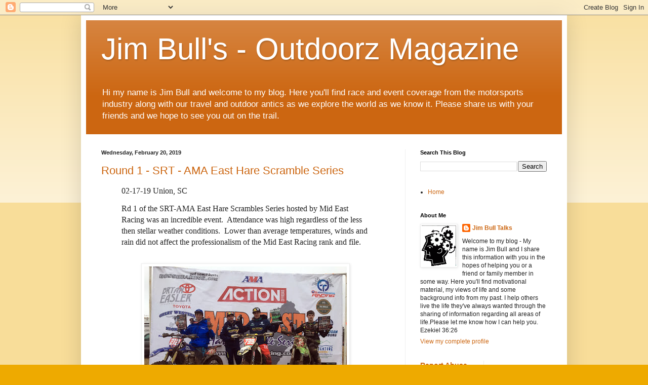

--- FILE ---
content_type: text/html; charset=UTF-8
request_url: https://brappmagazine.blogspot.com/2019/02/
body_size: 19813
content:
<!DOCTYPE html>
<html class='v2' dir='ltr' lang='en'>
<head>
<link href='https://www.blogger.com/static/v1/widgets/335934321-css_bundle_v2.css' rel='stylesheet' type='text/css'/>
<meta content='width=1100' name='viewport'/>
<meta content='text/html; charset=UTF-8' http-equiv='Content-Type'/>
<meta content='blogger' name='generator'/>
<link href='https://brappmagazine.blogspot.com/favicon.ico' rel='icon' type='image/x-icon'/>
<link href='http://brappmagazine.blogspot.com/2019/02/' rel='canonical'/>
<link rel="alternate" type="application/atom+xml" title="Jim Bull&#39;s - Outdoorz Magazine - Atom" href="https://brappmagazine.blogspot.com/feeds/posts/default" />
<link rel="alternate" type="application/rss+xml" title="Jim Bull&#39;s - Outdoorz Magazine - RSS" href="https://brappmagazine.blogspot.com/feeds/posts/default?alt=rss" />
<link rel="service.post" type="application/atom+xml" title="Jim Bull&#39;s - Outdoorz Magazine - Atom" href="https://www.blogger.com/feeds/480770850295724957/posts/default" />
<!--Can't find substitution for tag [blog.ieCssRetrofitLinks]-->
<meta content='http://brappmagazine.blogspot.com/2019/02/' property='og:url'/>
<meta content='Jim Bull&#39;s - Outdoorz Magazine' property='og:title'/>
<meta content='Hi my name is Jim Bull and welcome to my blog. Here you&#39;ll find race and event coverage from the motorsports industry along with our travel and outdoor antics as we explore the world as we know it. Please share us with your friends and we hope to see you out on the trail. ' property='og:description'/>
<title>Jim Bull's - Outdoorz Magazine: February 2019</title>
<style id='page-skin-1' type='text/css'><!--
/*
-----------------------------------------------
Blogger Template Style
Name:     Simple
Designer: Blogger
URL:      www.blogger.com
----------------------------------------------- */
/* Content
----------------------------------------------- */
body {
font: normal normal 12px Arial, Tahoma, Helvetica, FreeSans, sans-serif;
color: #222222;
background: #eeaa00 none repeat scroll top left;
padding: 0 40px 40px 40px;
}
html body .region-inner {
min-width: 0;
max-width: 100%;
width: auto;
}
h2 {
font-size: 22px;
}
a:link {
text-decoration:none;
color: #cc6611;
}
a:visited {
text-decoration:none;
color: #888888;
}
a:hover {
text-decoration:underline;
color: #ff9900;
}
.body-fauxcolumn-outer .fauxcolumn-inner {
background: transparent url(https://resources.blogblog.com/blogblog/data/1kt/simple/body_gradient_tile_light.png) repeat scroll top left;
_background-image: none;
}
.body-fauxcolumn-outer .cap-top {
position: absolute;
z-index: 1;
height: 400px;
width: 100%;
}
.body-fauxcolumn-outer .cap-top .cap-left {
width: 100%;
background: transparent url(https://resources.blogblog.com/blogblog/data/1kt/simple/gradients_light.png) repeat-x scroll top left;
_background-image: none;
}
.content-outer {
-moz-box-shadow: 0 0 40px rgba(0, 0, 0, .15);
-webkit-box-shadow: 0 0 5px rgba(0, 0, 0, .15);
-goog-ms-box-shadow: 0 0 10px #333333;
box-shadow: 0 0 40px rgba(0, 0, 0, .15);
margin-bottom: 1px;
}
.content-inner {
padding: 10px 10px;
}
.content-inner {
background-color: #ffffff;
}
/* Header
----------------------------------------------- */
.header-outer {
background: #cc6611 url(https://resources.blogblog.com/blogblog/data/1kt/simple/gradients_light.png) repeat-x scroll 0 -400px;
_background-image: none;
}
.Header h1 {
font: normal normal 60px Arial, Tahoma, Helvetica, FreeSans, sans-serif;
color: #ffffff;
text-shadow: 1px 2px 3px rgba(0, 0, 0, .2);
}
.Header h1 a {
color: #ffffff;
}
.Header .description {
font-size: 140%;
color: #ffffff;
}
.header-inner .Header .titlewrapper {
padding: 22px 30px;
}
.header-inner .Header .descriptionwrapper {
padding: 0 30px;
}
/* Tabs
----------------------------------------------- */
.tabs-inner .section:first-child {
border-top: 0 solid #eeeeee;
}
.tabs-inner .section:first-child ul {
margin-top: -0;
border-top: 0 solid #eeeeee;
border-left: 0 solid #eeeeee;
border-right: 0 solid #eeeeee;
}
.tabs-inner .widget ul {
background: #f5f5f5 url(https://resources.blogblog.com/blogblog/data/1kt/simple/gradients_light.png) repeat-x scroll 0 -800px;
_background-image: none;
border-bottom: 1px solid #eeeeee;
margin-top: 0;
margin-left: -30px;
margin-right: -30px;
}
.tabs-inner .widget li a {
display: inline-block;
padding: .6em 1em;
font: normal normal 14px Arial, Tahoma, Helvetica, FreeSans, sans-serif;
color: #999999;
border-left: 1px solid #ffffff;
border-right: 1px solid #eeeeee;
}
.tabs-inner .widget li:first-child a {
border-left: none;
}
.tabs-inner .widget li.selected a, .tabs-inner .widget li a:hover {
color: #000000;
background-color: #eeeeee;
text-decoration: none;
}
/* Columns
----------------------------------------------- */
.main-outer {
border-top: 0 solid #eeeeee;
}
.fauxcolumn-left-outer .fauxcolumn-inner {
border-right: 1px solid #eeeeee;
}
.fauxcolumn-right-outer .fauxcolumn-inner {
border-left: 1px solid #eeeeee;
}
/* Headings
----------------------------------------------- */
div.widget > h2,
div.widget h2.title {
margin: 0 0 1em 0;
font: normal bold 11px Arial, Tahoma, Helvetica, FreeSans, sans-serif;
color: #000000;
}
/* Widgets
----------------------------------------------- */
.widget .zippy {
color: #999999;
text-shadow: 2px 2px 1px rgba(0, 0, 0, .1);
}
.widget .popular-posts ul {
list-style: none;
}
/* Posts
----------------------------------------------- */
h2.date-header {
font: normal bold 11px Arial, Tahoma, Helvetica, FreeSans, sans-serif;
}
.date-header span {
background-color: transparent;
color: #222222;
padding: inherit;
letter-spacing: inherit;
margin: inherit;
}
.main-inner {
padding-top: 30px;
padding-bottom: 30px;
}
.main-inner .column-center-inner {
padding: 0 15px;
}
.main-inner .column-center-inner .section {
margin: 0 15px;
}
.post {
margin: 0 0 25px 0;
}
h3.post-title, .comments h4 {
font: normal normal 22px Arial, Tahoma, Helvetica, FreeSans, sans-serif;
margin: .75em 0 0;
}
.post-body {
font-size: 110%;
line-height: 1.4;
position: relative;
}
.post-body img, .post-body .tr-caption-container, .Profile img, .Image img,
.BlogList .item-thumbnail img {
padding: 2px;
background: #ffffff;
border: 1px solid #eeeeee;
-moz-box-shadow: 1px 1px 5px rgba(0, 0, 0, .1);
-webkit-box-shadow: 1px 1px 5px rgba(0, 0, 0, .1);
box-shadow: 1px 1px 5px rgba(0, 0, 0, .1);
}
.post-body img, .post-body .tr-caption-container {
padding: 5px;
}
.post-body .tr-caption-container {
color: #222222;
}
.post-body .tr-caption-container img {
padding: 0;
background: transparent;
border: none;
-moz-box-shadow: 0 0 0 rgba(0, 0, 0, .1);
-webkit-box-shadow: 0 0 0 rgba(0, 0, 0, .1);
box-shadow: 0 0 0 rgba(0, 0, 0, .1);
}
.post-header {
margin: 0 0 1.5em;
line-height: 1.6;
font-size: 90%;
}
.post-footer {
margin: 20px -2px 0;
padding: 5px 10px;
color: #666666;
background-color: #f9f9f9;
border-bottom: 1px solid #eeeeee;
line-height: 1.6;
font-size: 90%;
}
#comments .comment-author {
padding-top: 1.5em;
border-top: 1px solid #eeeeee;
background-position: 0 1.5em;
}
#comments .comment-author:first-child {
padding-top: 0;
border-top: none;
}
.avatar-image-container {
margin: .2em 0 0;
}
#comments .avatar-image-container img {
border: 1px solid #eeeeee;
}
/* Comments
----------------------------------------------- */
.comments .comments-content .icon.blog-author {
background-repeat: no-repeat;
background-image: url([data-uri]);
}
.comments .comments-content .loadmore a {
border-top: 1px solid #999999;
border-bottom: 1px solid #999999;
}
.comments .comment-thread.inline-thread {
background-color: #f9f9f9;
}
.comments .continue {
border-top: 2px solid #999999;
}
/* Accents
---------------------------------------------- */
.section-columns td.columns-cell {
border-left: 1px solid #eeeeee;
}
.blog-pager {
background: transparent none no-repeat scroll top center;
}
.blog-pager-older-link, .home-link,
.blog-pager-newer-link {
background-color: #ffffff;
padding: 5px;
}
.footer-outer {
border-top: 0 dashed #bbbbbb;
}
/* Mobile
----------------------------------------------- */
body.mobile  {
background-size: auto;
}
.mobile .body-fauxcolumn-outer {
background: transparent none repeat scroll top left;
}
.mobile .body-fauxcolumn-outer .cap-top {
background-size: 100% auto;
}
.mobile .content-outer {
-webkit-box-shadow: 0 0 3px rgba(0, 0, 0, .15);
box-shadow: 0 0 3px rgba(0, 0, 0, .15);
}
.mobile .tabs-inner .widget ul {
margin-left: 0;
margin-right: 0;
}
.mobile .post {
margin: 0;
}
.mobile .main-inner .column-center-inner .section {
margin: 0;
}
.mobile .date-header span {
padding: 0.1em 10px;
margin: 0 -10px;
}
.mobile h3.post-title {
margin: 0;
}
.mobile .blog-pager {
background: transparent none no-repeat scroll top center;
}
.mobile .footer-outer {
border-top: none;
}
.mobile .main-inner, .mobile .footer-inner {
background-color: #ffffff;
}
.mobile-index-contents {
color: #222222;
}
.mobile-link-button {
background-color: #cc6611;
}
.mobile-link-button a:link, .mobile-link-button a:visited {
color: #ffffff;
}
.mobile .tabs-inner .section:first-child {
border-top: none;
}
.mobile .tabs-inner .PageList .widget-content {
background-color: #eeeeee;
color: #000000;
border-top: 1px solid #eeeeee;
border-bottom: 1px solid #eeeeee;
}
.mobile .tabs-inner .PageList .widget-content .pagelist-arrow {
border-left: 1px solid #eeeeee;
}

--></style>
<style id='template-skin-1' type='text/css'><!--
body {
min-width: 960px;
}
.content-outer, .content-fauxcolumn-outer, .region-inner {
min-width: 960px;
max-width: 960px;
_width: 960px;
}
.main-inner .columns {
padding-left: 0;
padding-right: 310px;
}
.main-inner .fauxcolumn-center-outer {
left: 0;
right: 310px;
/* IE6 does not respect left and right together */
_width: expression(this.parentNode.offsetWidth -
parseInt("0") -
parseInt("310px") + 'px');
}
.main-inner .fauxcolumn-left-outer {
width: 0;
}
.main-inner .fauxcolumn-right-outer {
width: 310px;
}
.main-inner .column-left-outer {
width: 0;
right: 100%;
margin-left: -0;
}
.main-inner .column-right-outer {
width: 310px;
margin-right: -310px;
}
#layout {
min-width: 0;
}
#layout .content-outer {
min-width: 0;
width: 800px;
}
#layout .region-inner {
min-width: 0;
width: auto;
}
body#layout div.add_widget {
padding: 8px;
}
body#layout div.add_widget a {
margin-left: 32px;
}
--></style>
<link href='https://www.blogger.com/dyn-css/authorization.css?targetBlogID=480770850295724957&amp;zx=ba796f39-429b-4e3a-92d2-5bba9ba07612' media='none' onload='if(media!=&#39;all&#39;)media=&#39;all&#39;' rel='stylesheet'/><noscript><link href='https://www.blogger.com/dyn-css/authorization.css?targetBlogID=480770850295724957&amp;zx=ba796f39-429b-4e3a-92d2-5bba9ba07612' rel='stylesheet'/></noscript>
<meta name='google-adsense-platform-account' content='ca-host-pub-1556223355139109'/>
<meta name='google-adsense-platform-domain' content='blogspot.com'/>

<!-- data-ad-client=ca-pub-4454498129570934 -->

</head>
<body class='loading variant-bold'>
<div class='navbar section' id='navbar' name='Navbar'><div class='widget Navbar' data-version='1' id='Navbar1'><script type="text/javascript">
    function setAttributeOnload(object, attribute, val) {
      if(window.addEventListener) {
        window.addEventListener('load',
          function(){ object[attribute] = val; }, false);
      } else {
        window.attachEvent('onload', function(){ object[attribute] = val; });
      }
    }
  </script>
<div id="navbar-iframe-container"></div>
<script type="text/javascript" src="https://apis.google.com/js/platform.js"></script>
<script type="text/javascript">
      gapi.load("gapi.iframes:gapi.iframes.style.bubble", function() {
        if (gapi.iframes && gapi.iframes.getContext) {
          gapi.iframes.getContext().openChild({
              url: 'https://www.blogger.com/navbar/480770850295724957?origin\x3dhttps://brappmagazine.blogspot.com',
              where: document.getElementById("navbar-iframe-container"),
              id: "navbar-iframe"
          });
        }
      });
    </script><script type="text/javascript">
(function() {
var script = document.createElement('script');
script.type = 'text/javascript';
script.src = '//pagead2.googlesyndication.com/pagead/js/google_top_exp.js';
var head = document.getElementsByTagName('head')[0];
if (head) {
head.appendChild(script);
}})();
</script>
</div></div>
<div class='body-fauxcolumns'>
<div class='fauxcolumn-outer body-fauxcolumn-outer'>
<div class='cap-top'>
<div class='cap-left'></div>
<div class='cap-right'></div>
</div>
<div class='fauxborder-left'>
<div class='fauxborder-right'></div>
<div class='fauxcolumn-inner'>
</div>
</div>
<div class='cap-bottom'>
<div class='cap-left'></div>
<div class='cap-right'></div>
</div>
</div>
</div>
<div class='content'>
<div class='content-fauxcolumns'>
<div class='fauxcolumn-outer content-fauxcolumn-outer'>
<div class='cap-top'>
<div class='cap-left'></div>
<div class='cap-right'></div>
</div>
<div class='fauxborder-left'>
<div class='fauxborder-right'></div>
<div class='fauxcolumn-inner'>
</div>
</div>
<div class='cap-bottom'>
<div class='cap-left'></div>
<div class='cap-right'></div>
</div>
</div>
</div>
<div class='content-outer'>
<div class='content-cap-top cap-top'>
<div class='cap-left'></div>
<div class='cap-right'></div>
</div>
<div class='fauxborder-left content-fauxborder-left'>
<div class='fauxborder-right content-fauxborder-right'></div>
<div class='content-inner'>
<header>
<div class='header-outer'>
<div class='header-cap-top cap-top'>
<div class='cap-left'></div>
<div class='cap-right'></div>
</div>
<div class='fauxborder-left header-fauxborder-left'>
<div class='fauxborder-right header-fauxborder-right'></div>
<div class='region-inner header-inner'>
<div class='header section' id='header' name='Header'><div class='widget Header' data-version='1' id='Header1'>
<div id='header-inner'>
<div class='titlewrapper'>
<h1 class='title'>
<a href='https://brappmagazine.blogspot.com/'>
Jim Bull's - Outdoorz Magazine
</a>
</h1>
</div>
<div class='descriptionwrapper'>
<p class='description'><span>Hi my name is Jim Bull and welcome to my blog. Here you'll find race and event coverage from the motorsports industry along with our travel and outdoor antics as we explore the world as we know it. Please share us with your friends and we hope to see you out on the trail. </span></p>
</div>
</div>
</div></div>
</div>
</div>
<div class='header-cap-bottom cap-bottom'>
<div class='cap-left'></div>
<div class='cap-right'></div>
</div>
</div>
</header>
<div class='tabs-outer'>
<div class='tabs-cap-top cap-top'>
<div class='cap-left'></div>
<div class='cap-right'></div>
</div>
<div class='fauxborder-left tabs-fauxborder-left'>
<div class='fauxborder-right tabs-fauxborder-right'></div>
<div class='region-inner tabs-inner'>
<div class='tabs no-items section' id='crosscol' name='Cross-Column'></div>
<div class='tabs no-items section' id='crosscol-overflow' name='Cross-Column 2'></div>
</div>
</div>
<div class='tabs-cap-bottom cap-bottom'>
<div class='cap-left'></div>
<div class='cap-right'></div>
</div>
</div>
<div class='main-outer'>
<div class='main-cap-top cap-top'>
<div class='cap-left'></div>
<div class='cap-right'></div>
</div>
<div class='fauxborder-left main-fauxborder-left'>
<div class='fauxborder-right main-fauxborder-right'></div>
<div class='region-inner main-inner'>
<div class='columns fauxcolumns'>
<div class='fauxcolumn-outer fauxcolumn-center-outer'>
<div class='cap-top'>
<div class='cap-left'></div>
<div class='cap-right'></div>
</div>
<div class='fauxborder-left'>
<div class='fauxborder-right'></div>
<div class='fauxcolumn-inner'>
</div>
</div>
<div class='cap-bottom'>
<div class='cap-left'></div>
<div class='cap-right'></div>
</div>
</div>
<div class='fauxcolumn-outer fauxcolumn-left-outer'>
<div class='cap-top'>
<div class='cap-left'></div>
<div class='cap-right'></div>
</div>
<div class='fauxborder-left'>
<div class='fauxborder-right'></div>
<div class='fauxcolumn-inner'>
</div>
</div>
<div class='cap-bottom'>
<div class='cap-left'></div>
<div class='cap-right'></div>
</div>
</div>
<div class='fauxcolumn-outer fauxcolumn-right-outer'>
<div class='cap-top'>
<div class='cap-left'></div>
<div class='cap-right'></div>
</div>
<div class='fauxborder-left'>
<div class='fauxborder-right'></div>
<div class='fauxcolumn-inner'>
</div>
</div>
<div class='cap-bottom'>
<div class='cap-left'></div>
<div class='cap-right'></div>
</div>
</div>
<!-- corrects IE6 width calculation -->
<div class='columns-inner'>
<div class='column-center-outer'>
<div class='column-center-inner'>
<div class='main section' id='main' name='Main'><div class='widget Blog' data-version='1' id='Blog1'>
<div class='blog-posts hfeed'>

          <div class="date-outer">
        
<h2 class='date-header'><span>Wednesday, February 20, 2019</span></h2>

          <div class="date-posts">
        
<div class='post-outer'>
<div class='post hentry uncustomized-post-template' itemprop='blogPost' itemscope='itemscope' itemtype='http://schema.org/BlogPosting'>
<meta content='https://blogger.googleusercontent.com/img/b/R29vZ2xl/AVvXsEgjnkMlSslh4OR_G5pT6Ciu8BPWx2sauUW6TRvFZSDGM0lMfdH1XcwtjO-vzaH1d6_Pw4g5W6WKx_SGSd0zNEtUImN2RiSQ94OpIfbPu1Np0MfNg3h1rOiH5UUEzRCDZQck53XgyEExClUn/s400/Round+1+Mid+East+2019+Podium.jpg' itemprop='image_url'/>
<meta content='480770850295724957' itemprop='blogId'/>
<meta content='6402843110823132850' itemprop='postId'/>
<a name='6402843110823132850'></a>
<h3 class='post-title entry-title' itemprop='name'>
<a href='https://brappmagazine.blogspot.com/2019/02/round-1-srt-ama-east-hare-scramble.html'>Round 1 - SRT - AMA East Hare Scramble Series</a>
</h3>
<div class='post-header'>
<div class='post-header-line-1'></div>
</div>
<div class='post-body entry-content' id='post-body-6402843110823132850' itemprop='description articleBody'>
<blockquote style="background-color: white; color: #222222; font-family: Arial, Helvetica, sans-serif; font-size: small;" type="cite">
<div dir="ltr">
<div class="m_-8533059308823942899m_-2396527698909031414ydp4a0616c4yahoo-style-wrap" style="font-family: &quot;bookman old style&quot;, &quot;new york&quot;, times, serif; font-size: 16px;">
<div id="m_-8533059308823942899m_-2396527698909031414ydp4a0616c4yiv7310215814">
<div class="m_-8533059308823942899m_-2396527698909031414ydp4a0616c4yiv7310215814ydp3dd5d5b3yahoo-style-wrap">
<div>
02-17-19 Union, SC&nbsp;</div>
</div>
</div>
</div>
</div>
</blockquote>
<blockquote style="background-color: white; color: #222222; font-family: Arial, Helvetica, sans-serif; font-size: small;" type="cite">
<div dir="ltr">
<div class="m_-8533059308823942899m_-2396527698909031414ydp4a0616c4yahoo-style-wrap" style="font-family: &quot;bookman old style&quot;, &quot;new york&quot;, times, serif; font-size: 16px;">
<div id="m_-8533059308823942899m_-2396527698909031414ydp4a0616c4yiv7310215814">
<div class="m_-8533059308823942899m_-2396527698909031414ydp4a0616c4yiv7310215814ydp3dd5d5b3yahoo-style-wrap">
<div>
Rd 1 of the SRT-AMA East Hare Scrambles Series hosted by Mid East Racing was an incredible event.&nbsp; Attendance was high regardless of the less then stellar weather conditions.&nbsp; Lower than average temperatures, winds and rain did not affect the professionalism of the Mid East Racing rank and file.&nbsp; </div>
</div>
</div>
</div>
</div>
</blockquote>
<br />
<div class="separator" style="clear: both; text-align: center;">
<a href="https://blogger.googleusercontent.com/img/b/R29vZ2xl/AVvXsEgjnkMlSslh4OR_G5pT6Ciu8BPWx2sauUW6TRvFZSDGM0lMfdH1XcwtjO-vzaH1d6_Pw4g5W6WKx_SGSd0zNEtUImN2RiSQ94OpIfbPu1Np0MfNg3h1rOiH5UUEzRCDZQck53XgyEExClUn/s1600/Round+1+Mid+East+2019+Podium.jpg" imageanchor="1" style="margin-left: 1em; margin-right: 1em;"><img border="0" data-original-height="540" data-original-width="720" height="300" src="https://blogger.googleusercontent.com/img/b/R29vZ2xl/AVvXsEgjnkMlSslh4OR_G5pT6Ciu8BPWx2sauUW6TRvFZSDGM0lMfdH1XcwtjO-vzaH1d6_Pw4g5W6WKx_SGSd0zNEtUImN2RiSQ94OpIfbPu1Np0MfNg3h1rOiH5UUEzRCDZQck53XgyEExClUn/s400/Round+1+Mid+East+2019+Podium.jpg" width="400" /></a></div>
<div class="separator" style="clear: both; text-align: center;">
<br /></div>
<div class="separator" style="clear: both; text-align: left;">
<br /></div>
<blockquote style="background-color: white; color: #222222; font-family: Arial, Helvetica, sans-serif; font-size: small;" type="cite">
<div dir="ltr">
<div class="m_-8533059308823942899m_-2396527698909031414ydp4a0616c4yahoo-style-wrap" style="font-family: &quot;bookman old style&quot;, &quot;new york&quot;, times, serif; font-size: 16px;">
<div id="m_-8533059308823942899m_-2396527698909031414ydp4a0616c4yiv7310215814">
<div class="m_-8533059308823942899m_-2396527698909031414ydp4a0616c4yiv7310215814ydp3dd5d5b3yahoo-style-wrap">
<div class="MsoNormal">
In the main event 14 Pro's and 20 AA's line up on Row 1 and
2 respectively.&nbsp; There was certainly no
shortage of talent.&nbsp; The track itself was
a mix of grass track, slick tight woods, abrupt elevation changes and high
speed connectors. <o:p></o:p></div>
<div class="MsoNormal">
<br /></div>
<div class="MsoNormal">
What makes this event extremely competitive is that many of
the GNCC Racers hit this event as a warm up for their Rd 1 the following
weekend.&nbsp; Make no mistake, this event
delivered equal quality.&nbsp; This was also
Rd 1 of the AMA East which attracts many racers from the North.&nbsp; When the flag dropped HSQ mounted Bollinger
with a narrow holeshot and he would quickly establish a 30 second lead at
midway point on lap 1.<o:p></o:p></div>
<div class="MsoNormal">
<br /></div>
<div class="MsoNormal">
Running in second position was Johnson aboard his
Kawasaki.&nbsp; A few seconds back from him
was Yamaha's Ricky Russell.&nbsp; Just outside
the top 3 was Honda's Austin Lee.&nbsp; Making
a surprise attack was, dare I say it, YZ125 Yamaha mounted Evan Earl.&nbsp; Evan had that 125 screaming and gaining
ground. <o:p></o:p></div>
<div class="MsoNormal">
<br /></div>
<div class="MsoNormal">
At the mid point Bollinger would continue his 1st place
momentum.&nbsp; The race was now focused on
the top AA's.&nbsp; Local racer Taylor
Johnson&nbsp; was to face off against the AMA
East's regular Mike Beeler Jr. and NYOA's Mike Delosa.&nbsp; The 3 were never out of the top 5.&nbsp; Back in the Pro Class Bollinger would
establish a + minute lead over 2nd place Russell and 3rd place Lee.&nbsp; This is how they would finish. <o:p></o:p></div>
<div class="MsoNormal">
<br /></div>
<div class="MsoNormal">
Back in the AA's, on the white flag lap Johnson, who was in
the lead, would have some difficulty in the dreaded Mid East
"Hogwaller" section allowing Beeler to make the pass. Johnson
eventually got going again but Beeler would take the lead to the checkers.
Johnson would have to settle for 2nd place. Delosa would settle for 4th behind
Josh Lee who made a dramatic push from 11th place to 3rd, WOW!<o:p></o:p></div>
<div class="MsoNormal">
<br /></div>
<br />
<div class="MsoNormal">
Earlier we reported that Johnson had run out of fuel but we
must retract as it was Zach Davidson who was running a solid 3rd who ran out of
gas. Davidson would settle for 9th.<o:p></o:p></div>
</div>
</div>
</div>
</div>
</blockquote>
<br />
<br />
<div class="separator" style="clear: both; text-align: center;">
<a href="https://blogger.googleusercontent.com/img/b/R29vZ2xl/AVvXsEjuUw7x7NqDDqVSNb62fMTrK2S1icKTpioLeqjeiyCO7FNo8tAWtPjfM7ipiPPB4OvbaQHsOzxQGPoBmmRBOLdPHY0Y0PGPQsmbd4Ms2sbT3luDMgY3qoDNgETFV4iS2KkImymB-o5ZXjfR/s1600/use+IMG_8581.JPG" imageanchor="1" style="margin-left: 1em; margin-right: 1em;"><img border="0" data-original-height="639" data-original-width="720" height="355" src="https://blogger.googleusercontent.com/img/b/R29vZ2xl/AVvXsEjuUw7x7NqDDqVSNb62fMTrK2S1icKTpioLeqjeiyCO7FNo8tAWtPjfM7ipiPPB4OvbaQHsOzxQGPoBmmRBOLdPHY0Y0PGPQsmbd4Ms2sbT3luDMgY3qoDNgETFV4iS2KkImymB-o5ZXjfR/s400/use+IMG_8581.JPG" width="400" /></a></div>
<div class="separator" style="clear: both; text-align: center;">
</div>
<br />
<blockquote style="background-color: white; color: #222222; font-family: Arial, Helvetica, sans-serif; font-size: small;" type="cite">
<div dir="ltr">
<div class="m_-8533059308823942899m_-2396527698909031414ydp4a0616c4yahoo-style-wrap" style="font-family: &quot;bookman old style&quot;, &quot;new york&quot;, times, serif; font-size: 16px;">
<div id="m_-8533059308823942899m_-2396527698909031414ydp4a0616c4yiv7310215814">
<div class="m_-8533059308823942899m_-2396527698909031414ydp4a0616c4yiv7310215814ydp3dd5d5b3yahoo-style-wrap">
<div>
<div style="text-align: center;">
<b><i>Bollinger wins the Main at Round #1</i></b></div>
</div>
</div>
</div>
</div>
</div>
</blockquote>
<br />
<blockquote style="background-color: white; color: #222222; font-family: Arial, Helvetica, sans-serif; font-size: small;" type="cite">
<div dir="ltr">
<div class="m_-8533059308823942899m_-2396527698909031414ydp4a0616c4yahoo-style-wrap" style="font-family: &quot;bookman old style&quot;, &quot;new york&quot;, times, serif; font-size: 16px;">
<div id="m_-8533059308823942899m_-2396527698909031414ydp4a0616c4yiv7310215814">
<div class="m_-8533059308823942899m_-2396527698909031414ydp4a0616c4yiv7310215814ydp3dd5d5b3yahoo-style-wrap">
<div>
<div>
<b>Main Event top 10</b></div>
<div>
<ol style="list-style-position: inside;">
<li style="margin-left: 15px;">Trevor Bollinger HSQ</li>
<li style="margin-left: 15px;">Ricky Russell YAM</li>
<li style="margin-left: 15px;">Jonathan Johnson KAW</li>
<li style="margin-left: 15px;">Austin Lee HONDA</li>
<li style="margin-left: 15px;">Evan Earl YAM</li>
<li style="margin-left: 15px;">Kyle McDonal BETA&nbsp;</li>
<li style="margin-left: 15px;">Brody Johnson YAM</li>
<li style="margin-left: 15px;">Michael Beeler Jr KTM - Top AA</li>
<li style="margin-left: 15px;">Anthony Federico YAM</li>
<li style="margin-left: 15px;">Taylor Johnson YAM</li>
</ol>
</div>
</div>
<div>
<br /></div>
<div>
In the Morning Event it was the Women's A/B that would steal the show.&nbsp; They netted 1st and 2nd Overall.&nbsp; &nbsp;Becca Sheets would take the lead on lap 1 but Tricker was right behind her.&nbsp; At no time were they ever more then a few seconds apart.&nbsp; This was the battle.&nbsp; Tricker would take over the lead on lap 2 and hold it for the 1:45 minute event.&nbsp; Sheets would settle for 2nd back less then 30 seconds.&nbsp; Rounding out the podium was A Super Senior David James.&nbsp; Top C racer in the morning adult event would be Canon Kudeff who just finished winning the Youth event.&nbsp;&nbsp;</div>
<div>
<br /></div>
<div>
</div>
<div>
<b>Morning Event Top 5 OA</b></div>
<div>
<ol style="list-style-position: inside;">
<li style="margin-left: 15px;">Mackenzie Tricker</li>
<li style="margin-left: 15px;">Becca Sheets</li>
<li style="margin-left: 15px;">David James</li>
<li style="margin-left: 15px;">Rachel Guttish</li>
<li style="margin-left: 15px;">Kendall Lafollette</li>
</ol>
<div>
<b>Morning Event Top 5 C-Riders</b></div>
</div>
<div>
<ol style="list-style-position: inside;">
<li style="margin-left: 15px;">Canon Kuneff</li>
<li style="margin-left: 15px;">Benedict Donadio</li>
<li style="margin-left: 15px;">Ben Thomason</li>
<li style="margin-left: 15px;">Steve Falzone</li>
<li style="margin-left: 15px;">Wyatt Keisler</li>
</ol>
</div>
</div>
</div>
</div>
</div>
</blockquote>
<br />
<div class="separator" style="clear: both; text-align: center;">
<a href="https://blogger.googleusercontent.com/img/b/R29vZ2xl/AVvXsEhVlRJ5vUcHjaEgJCsYOdoTg3avRfSW2mQeFjBzl9xZ_xBzyOsPLEtpfepH6AEs1SMGMxNtpjClkZBK5Qo-gJgs-4OSv2fcFGu2N6VA2UbNfoJYxKSaT9IOsbUcDwDMQblLm76lwWQVkb4q/s1600/use+image1+%25282%2529.jpeg" imageanchor="1" style="margin-left: 1em; margin-right: 1em;"><img border="0" data-original-height="525" data-original-width="720" height="291" src="https://blogger.googleusercontent.com/img/b/R29vZ2xl/AVvXsEhVlRJ5vUcHjaEgJCsYOdoTg3avRfSW2mQeFjBzl9xZ_xBzyOsPLEtpfepH6AEs1SMGMxNtpjClkZBK5Qo-gJgs-4OSv2fcFGu2N6VA2UbNfoJYxKSaT9IOsbUcDwDMQblLm76lwWQVkb4q/s400/use+image1+%25282%2529.jpeg" width="400" /></a></div>
<br />
<blockquote style="background-color: white; color: #222222; font-family: Arial, Helvetica, sans-serif; font-size: small;" type="cite">
<div dir="ltr">
<div class="m_-8533059308823942899m_-2396527698909031414ydp4a0616c4yahoo-style-wrap" style="font-family: &quot;bookman old style&quot;, &quot;new york&quot;, times, serif; font-size: 16px;">
<div id="m_-8533059308823942899m_-2396527698909031414ydp4a0616c4yiv7310215814">
<div class="m_-8533059308823942899m_-2396527698909031414ydp4a0616c4yiv7310215814ydp3dd5d5b3yahoo-style-wrap">
<div>
<ol style="list-style-position: inside;">
</ol>
<div>
In the Youth Event there was no shortage of technical terrain.&nbsp; They would run a similar course as the Morning Adult Race.&nbsp; The 7 mile technical trail would test ability and endurance.&nbsp; Several water holes and deep ruts were present on the 1st lap.&nbsp; You really had to scan ahead for the best lines.&nbsp; It was no surprise that 14-16 Super Mini racer and local favorite Canon Kuneff would take the early lead and just hammer down to the finish.&nbsp; This kid always rides in control but does it very fast.&nbsp; Watch for him in the near future.&nbsp; He later took the top C position in the Morning adult race.&nbsp;&nbsp;</div>
</div>
<div>
<br /></div>
<div>
<b>Top 5 Youth Event</b></div>
<div>
<ol style="list-style-position: inside;">
<li style="margin-left: 15px;">Canon Kuneff</li>
<li style="margin-left: 15px;">Drew Calloway</li>
<li style="margin-left: 15px;">Gage Etheridge</li>
<li style="margin-left: 15px;">Ayden Myers</li>
<li style="margin-left: 15px;">Prestin Haines</li>
</ol>
<div>
<b>Pee Wees Top 5</b></div>
</div>
<div>
<br /></div>
<div>
Maddox Moretz</div>
<div>
Nash Peerson</div>
<div>
Ethan Harwell</div>
<div>
Colby Goodman</div>
<div>
Trent Gaines</div>
</div>
</div>
</div>
</div>
</blockquote>
<br />
<table align="center" cellpadding="0" cellspacing="0" class="tr-caption-container" style="margin-left: auto; margin-right: auto; text-align: center;"><tbody>
<tr><td style="text-align: center;"><a href="https://blogger.googleusercontent.com/img/b/R29vZ2xl/AVvXsEhr8gIuTFi942jDD9YjeWOyGLEDG_G7cZ8MYja7_8dXwXl23dKg2yly_wJCe0GNPY_lpeQZgikTQ1czhsSFq6A37BaDbUE3Heoj3WnBqRRDZErnndWi6XJ9urQi-GOS7Kqxwq8a04ycnv32/s1600/2019AMAEAST2.jpg" imageanchor="1" style="margin-left: auto; margin-right: auto;"><img border="0" data-original-height="792" data-original-width="612" height="400" src="https://blogger.googleusercontent.com/img/b/R29vZ2xl/AVvXsEhr8gIuTFi942jDD9YjeWOyGLEDG_G7cZ8MYja7_8dXwXl23dKg2yly_wJCe0GNPY_lpeQZgikTQ1czhsSFq6A37BaDbUE3Heoj3WnBqRRDZErnndWi6XJ9urQi-GOS7Kqxwq8a04ycnv32/s400/2019AMAEAST2.jpg" width="308" /></a></td></tr>
<tr><td class="tr-caption" style="text-align: center;"><a href="https://www.facebook.com/amaeastharescrambles/">https://www.facebook.com/amaeastharescrambles/</a></td></tr>
</tbody></table>
<h3 style="text-align: center;">
<b><i><br /></i></b><b><i><a href="https://www.facebook.com/amaeastharescrambles/">Click Here </a>&nbsp; Check out the series on FB</i></b></h3>
<br />
<blockquote style="background-color: white; color: #222222; font-family: Arial, Helvetica, sans-serif; font-size: small;" type="cite">
<div dir="ltr">
<div class="m_-8533059308823942899m_-2396527698909031414ydp4a0616c4yahoo-style-wrap" style="font-family: &quot;bookman old style&quot;, &quot;new york&quot;, times, serif; font-size: 16px;">
<div id="m_-8533059308823942899m_-2396527698909031414ydp4a0616c4yiv7310215814">
<div class="m_-8533059308823942899m_-2396527698909031414ydp4a0616c4yiv7310215814ydp3dd5d5b3yahoo-style-wrap">
<div>
<br /></div>
<div class="m_-8533059308823942899m_-2396527698909031414ydp4a0616c4yiv7310215814ydp3dd5d5b3signature">
<div style="font-family: &quot;old times&quot;, serif;">
<div>
<span style="font-weight: bold;">Kenny Held</span></div>
<div>
<span style="font-weight: bold;">AMA Off Road Commissioner</span></div>
<div>
<span style="font-weight: bold;">AMA East Hare Scramble Coordinator</span></div>
<div>
<span style="font-weight: bold;"><a data-saferedirecturl="https://www.google.com/url?q=http://americanmotorcyclist.com&amp;source=gmail&amp;ust=1550767049092000&amp;usg=AFQjCNERyHvI_NE7ybYN5TOn4a4TfXhS5w" href="http://americanmotorcyclist.com/" style="color: #1155cc;" target="_blank">americanmotorcyclist.com</a></span></div>
</div>
</div>
</div>
</div>
</div>
</div>
</blockquote>
<br />
<table align="center" cellpadding="0" cellspacing="0" class="tr-caption-container" style="margin-left: auto; margin-right: auto; text-align: center;"><tbody>
<tr><td style="text-align: center;"><a href="https://blogger.googleusercontent.com/img/b/R29vZ2xl/AVvXsEhjEPKk5ZgFohz7qgR1TP3VTuZ9jxiEOKMU8_Lp7WALagQieFnJA4yNJio6SnEAzfW_ocXwgFzzqveulu4GyFqWYYdZniJRtEIpuXiY51oUk7K2xzIEeygrDyhS8tXr5qJHmcJEFakee_gR/s1600/Feb19Cover.jpg" imageanchor="1" style="margin-left: auto; margin-right: auto;"><img border="0" data-original-height="744" data-original-width="1030" height="231" src="https://blogger.googleusercontent.com/img/b/R29vZ2xl/AVvXsEhjEPKk5ZgFohz7qgR1TP3VTuZ9jxiEOKMU8_Lp7WALagQieFnJA4yNJio6SnEAzfW_ocXwgFzzqveulu4GyFqWYYdZniJRtEIpuXiY51oUk7K2xzIEeygrDyhS8tXr5qJHmcJEFakee_gR/s320/Feb19Cover.jpg" width="320" /></a></td></tr>
<tr><td class="tr-caption" style="text-align: center;"><a href="https://issuu.com/brappmag">https://issuu.com/brappmag</a></td></tr>
</tbody></table>
<br />
<h3 style="text-align: center;">
<b><i><a href="https://issuu.com/brappmag">Click Here</a>&nbsp; to see more great industry coverage</i></b></h3>
<div>
<b><i><br /></i></b></div>
<h3 style="text-align: center;">
<table align="center" cellpadding="0" cellspacing="0" class="tr-caption-container" style="margin-left: auto; margin-right: auto; text-align: center;"><tbody>
<tr><td style="text-align: center;"><a href="https://blogger.googleusercontent.com/img/b/R29vZ2xl/AVvXsEiUm85bCDBhGqO5RqY_sbQRaAvRfdn6JL6z0f7PvuuWrVMjEzX9X0tjARU_C8BVZvw0e0azJFgg2340yIrzcT6vqgsEmP9e44I7EO5lUDDHBjbGxzuFs0E4cfYVRqZi6E9DlpMrXDApoo-h/s1600/brappcutoutGOOD.png" imageanchor="1" style="margin-left: auto; margin-right: auto;"><b><i><img border="0" data-original-height="262" data-original-width="864" height="97" src="https://blogger.googleusercontent.com/img/b/R29vZ2xl/AVvXsEiUm85bCDBhGqO5RqY_sbQRaAvRfdn6JL6z0f7PvuuWrVMjEzX9X0tjARU_C8BVZvw0e0azJFgg2340yIrzcT6vqgsEmP9e44I7EO5lUDDHBjbGxzuFs0E4cfYVRqZi6E9DlpMrXDApoo-h/s320/brappcutoutGOOD.png" width="320" /></i></b></a></td></tr>
<tr><td class="tr-caption" style="text-align: center;"><a href="http://www.brappmag.com/"><b><i>www.brappmag.com</i></b></a></td></tr>
</tbody></table>
<b><i><br /></i></b><b><i><a href="http://www.brappmag.com/">Click Here</a>&nbsp; to join our email newslette</i></b>r</h3>
<div>
<b><i><br /></i></b></div>
<div style='clear: both;'></div>
</div>
<div class='post-footer'>
<div class='post-footer-line post-footer-line-1'>
<span class='post-author vcard'>
</span>
<span class='post-timestamp'>
at
<meta content='http://brappmagazine.blogspot.com/2019/02/round-1-srt-ama-east-hare-scramble.html' itemprop='url'/>
<a class='timestamp-link' href='https://brappmagazine.blogspot.com/2019/02/round-1-srt-ama-east-hare-scramble.html' rel='bookmark' title='permanent link'><abbr class='published' itemprop='datePublished' title='2019-02-20T08:53:00-08:00'>February 20, 2019</abbr></a>
</span>
<span class='post-comment-link'>
<a class='comment-link' href='https://brappmagazine.blogspot.com/2019/02/round-1-srt-ama-east-hare-scramble.html#comment-form' onclick=''>
No comments:
  </a>
</span>
<span class='post-icons'>
<span class='item-control blog-admin pid-668736427'>
<a href='https://www.blogger.com/post-edit.g?blogID=480770850295724957&postID=6402843110823132850&from=pencil' title='Edit Post'>
<img alt='' class='icon-action' height='18' src='https://resources.blogblog.com/img/icon18_edit_allbkg.gif' width='18'/>
</a>
</span>
</span>
<div class='post-share-buttons goog-inline-block'>
<a class='goog-inline-block share-button sb-email' href='https://www.blogger.com/share-post.g?blogID=480770850295724957&postID=6402843110823132850&target=email' target='_blank' title='Email This'><span class='share-button-link-text'>Email This</span></a><a class='goog-inline-block share-button sb-blog' href='https://www.blogger.com/share-post.g?blogID=480770850295724957&postID=6402843110823132850&target=blog' onclick='window.open(this.href, "_blank", "height=270,width=475"); return false;' target='_blank' title='BlogThis!'><span class='share-button-link-text'>BlogThis!</span></a><a class='goog-inline-block share-button sb-twitter' href='https://www.blogger.com/share-post.g?blogID=480770850295724957&postID=6402843110823132850&target=twitter' target='_blank' title='Share to X'><span class='share-button-link-text'>Share to X</span></a><a class='goog-inline-block share-button sb-facebook' href='https://www.blogger.com/share-post.g?blogID=480770850295724957&postID=6402843110823132850&target=facebook' onclick='window.open(this.href, "_blank", "height=430,width=640"); return false;' target='_blank' title='Share to Facebook'><span class='share-button-link-text'>Share to Facebook</span></a><a class='goog-inline-block share-button sb-pinterest' href='https://www.blogger.com/share-post.g?blogID=480770850295724957&postID=6402843110823132850&target=pinterest' target='_blank' title='Share to Pinterest'><span class='share-button-link-text'>Share to Pinterest</span></a>
</div>
</div>
<div class='post-footer-line post-footer-line-2'>
<span class='post-labels'>
</span>
</div>
<div class='post-footer-line post-footer-line-3'>
<span class='post-location'>
</span>
</div>
</div>
</div>
</div>
<div class='inline-ad'>
<!--Can't find substitution for tag [adCode]-->
</div>

          </div></div>
        

          <div class="date-outer">
        
<h2 class='date-header'><span>Tuesday, February 19, 2019</span></h2>

          <div class="date-posts">
        
<div class='post-outer'>
<div class='post hentry uncustomized-post-template' itemprop='blogPost' itemscope='itemscope' itemtype='http://schema.org/BlogPosting'>
<meta content='https://blogger.googleusercontent.com/img/b/R29vZ2xl/AVvXsEizO1x4lD4bji9upFj0K_ufoES1VHkD1Gw8TDX8JW6PZ1F1TJx8Ht2oakI1IngodhgZVg9lssayka2bT0Hek0zbULiYfCZnfShkihjTC3I-ay93OLdsIL7kV1wp0bIuuUPZyCKOwus7w97i/s400/IMG_3924+copy.jpg' itemprop='image_url'/>
<meta content='480770850295724957' itemprop='blogId'/>
<meta content='5311811783716383162' itemprop='postId'/>
<a name='5311811783716383162'></a>
<h3 class='post-title entry-title' itemprop='name'>
<a href='https://brappmagazine.blogspot.com/2019/02/weekend-race-report-motorama-2019.html'>Weekend Race Report - Motorama 2019</a>
</h3>
<div class='post-header'>
<div class='post-header-line-1'></div>
</div>
<div class='post-body entry-content' id='post-body-5311811783716383162' itemprop='description articleBody'>
The 41st Annual Motorama Events races and shows stormed into Harrisburg, Pa last weekend and just as billed - is the greatest show on earth. The pioneers of Arenacross racing in America pulled off another awesome event to the 50,000 plus attendees on hand.<br />
<br />
<div class="separator" style="clear: both; text-align: center;">
<a href="https://blogger.googleusercontent.com/img/b/R29vZ2xl/AVvXsEizO1x4lD4bji9upFj0K_ufoES1VHkD1Gw8TDX8JW6PZ1F1TJx8Ht2oakI1IngodhgZVg9lssayka2bT0Hek0zbULiYfCZnfShkihjTC3I-ay93OLdsIL7kV1wp0bIuuUPZyCKOwus7w97i/s1600/IMG_3924+copy.jpg" imageanchor="1" style="margin-left: 1em; margin-right: 1em;"><img border="0" data-original-height="480" data-original-width="720" height="266" src="https://blogger.googleusercontent.com/img/b/R29vZ2xl/AVvXsEizO1x4lD4bji9upFj0K_ufoES1VHkD1Gw8TDX8JW6PZ1F1TJx8Ht2oakI1IngodhgZVg9lssayka2bT0Hek0zbULiYfCZnfShkihjTC3I-ay93OLdsIL7kV1wp0bIuuUPZyCKOwus7w97i/s400/IMG_3924+copy.jpg" width="400" /></a></div>
<br />
<br />
<table align="center" cellpadding="0" cellspacing="0" class="tr-caption-container" style="margin-left: auto; margin-right: auto; text-align: center;"><tbody>
<tr><td style="text-align: center;"><a href="https://blogger.googleusercontent.com/img/b/R29vZ2xl/AVvXsEg9DuCl1Qdwre3uPj6UQqT6iQpPWIMNKSloM4vsdkvG419HpanEU3iuxxdEmDlP9RREENbH8mlnGUYxdFVnU-yAy9ZZxQBrjDI3vPSTQexZ1av1DHqBocM8eUW0s_cgGqm3fazKxTBzS5kC/s1600/motorama_logo+%25282%2529.png" imageanchor="1" style="margin-left: auto; margin-right: auto;"><img border="0" data-original-height="255" data-original-width="1409" height="57" src="https://blogger.googleusercontent.com/img/b/R29vZ2xl/AVvXsEg9DuCl1Qdwre3uPj6UQqT6iQpPWIMNKSloM4vsdkvG419HpanEU3iuxxdEmDlP9RREENbH8mlnGUYxdFVnU-yAy9ZZxQBrjDI3vPSTQexZ1av1DHqBocM8eUW0s_cgGqm3fazKxTBzS5kC/s320/motorama_logo+%25282%2529.png" width="320" /></a></td></tr>
<tr><td class="tr-caption" style="text-align: center;"><a href="http://www.motoramaevents.com/">www.motoramaevents.com</a></td></tr>
</tbody></table>
<br />
<br />
Check out our video race recap below then scroll down to get some details from the weekend and link to pictures and results from the show.<br />
<br />
<div class="separator" style="clear: both; text-align: center;">
<iframe allowfullscreen="" class="YOUTUBE-iframe-video" data-thumbnail-src="https://i.ytimg.com/vi/lmi-cB4dY7g/0.jpg" frameborder="0" height="266" src="https://www.youtube.com/embed/lmi-cB4dY7g?feature=player_embedded" width="320"></iframe></div>
<div class="separator" style="clear: both; text-align: center;">
<br /></div>
<table align="center" cellpadding="0" cellspacing="0" class="tr-caption-container" style="margin-left: auto; margin-right: auto; text-align: center;"><tbody>
<tr><td style="text-align: center;"><a href="https://blogger.googleusercontent.com/img/b/R29vZ2xl/AVvXsEgGlImIvhyMkOJns9RQwlCFFpl-IY1qMaVmNFsimcFDBQJifcyOMFtInAOSlPvuxuH39VHpMsXH2nwCDWSIsjpsyw2Eo6phFMEG-p2tAosWFZD9VpuUsOP1dhCmgjoJGG3ZtR1fpTPRNSm9/s1600/MX+tire+Brapp+Add.jpg" imageanchor="1" style="margin-left: auto; margin-right: auto;"><img border="0" data-original-height="234" data-original-width="820" height="91" src="https://blogger.googleusercontent.com/img/b/R29vZ2xl/AVvXsEgGlImIvhyMkOJns9RQwlCFFpl-IY1qMaVmNFsimcFDBQJifcyOMFtInAOSlPvuxuH39VHpMsXH2nwCDWSIsjpsyw2Eo6phFMEG-p2tAosWFZD9VpuUsOP1dhCmgjoJGG3ZtR1fpTPRNSm9/s320/MX+tire+Brapp+Add.jpg" width="320" /></a></td></tr>
<tr><td class="tr-caption" style="text-align: center;"><a href="http://www.mxtire.com/">www.mxtire.com</a></td></tr>
</tbody></table>
<br />
<div style="text-align: center;">
<b><i><a href="http://www.mxtire.com/">Click Here</a>&nbsp; &nbsp;to find great deals on Dunlop Tires and all your racing needs.</i></b></div>
<div style="text-align: center;">
<b><i><br /></i></b></div>
<div class="separator" style="clear: both; text-align: center;">
<a href="https://blogger.googleusercontent.com/img/b/R29vZ2xl/AVvXsEh1PmIRoaM8SOyjq603l8c7E3mPxDg7TCFI4x5c9mPe3J2lOFNl6WIpi2efVvR64gMl6BurrBs7CI48rz5Re6koT-fOzSdcnJ_YvVs3HnxMXLC0u1LMYCN1_NkdglYGkIT5ehT4PoRS2IFR/s1600/IMG_4126.JPG" imageanchor="1" style="margin-left: 1em; margin-right: 1em;"><img border="0" data-original-height="480" data-original-width="720" height="266" src="https://blogger.googleusercontent.com/img/b/R29vZ2xl/AVvXsEh1PmIRoaM8SOyjq603l8c7E3mPxDg7TCFI4x5c9mPe3J2lOFNl6WIpi2efVvR64gMl6BurrBs7CI48rz5Re6koT-fOzSdcnJ_YvVs3HnxMXLC0u1LMYCN1_NkdglYGkIT5ehT4PoRS2IFR/s400/IMG_4126.JPG" width="400" /></a></div>
<div class="separator" style="clear: both; text-align: center;">
<b><i><br /></i></b></div>
<div class="separator" style="clear: both; text-align: center;">
<b><i>The pit bike racing is always a hit at Motorama.</i></b></div>
<div class="separator" style="clear: both; text-align: center;">
<b><i><br /></i></b></div>
<div class="separator" style="clear: both; text-align: center;">
<a href="https://blogger.googleusercontent.com/img/b/R29vZ2xl/AVvXsEgU-eLlH24r6zTX_dQPz76DgSleu5d3u1lHvo8gBa7b-B-XOFMNzgrldvnWDB-QNFHuxG7Vz7SQmF92vF-THIMkDcm3WikpPRZ4Bje1BKpvim4M_MHUT84um-SepLKWsEqsHE3xzo63ZWxI/s1600/IMG_4103+copy.jpg" imageanchor="1" style="margin-left: 1em; margin-right: 1em;"><img border="0" data-original-height="480" data-original-width="720" height="266" src="https://blogger.googleusercontent.com/img/b/R29vZ2xl/AVvXsEgU-eLlH24r6zTX_dQPz76DgSleu5d3u1lHvo8gBa7b-B-XOFMNzgrldvnWDB-QNFHuxG7Vz7SQmF92vF-THIMkDcm3WikpPRZ4Bje1BKpvim4M_MHUT84um-SepLKWsEqsHE3xzo63ZWxI/s400/IMG_4103+copy.jpg" width="400" /></a></div>
<div class="separator" style="clear: both; text-align: center;">
<br /></div>
<div class="separator" style="clear: both; text-align: center;">
<b><i>The trike Exhibition is another crowd favorite.</i></b></div>
<div class="separator" style="clear: both; text-align: center;">
<b><i><br /></i></b></div>
<table align="center" cellpadding="0" cellspacing="0" class="tr-caption-container" style="margin-left: auto; margin-right: auto; text-align: center;"><tbody>
<tr><td style="text-align: center;"><a href="https://blogger.googleusercontent.com/img/b/R29vZ2xl/AVvXsEgZe8nEsitzXHISAG_-jKb6HbImkG_caVEEFEilLm6ken0eX7buWDq-yyAQYDSTp9YJWzFypbO9VYbfkPJ-cWsR_TVJI072zrI3avGvDDtpdeEqedZZY2U4hFYTWWlZi7YOs9qDn_h_eOnF/s1600/Apr18SMDR.jpg" imageanchor="1" style="margin-left: auto; margin-right: auto;"><img border="0" data-original-height="459" data-original-width="333" height="320" src="https://blogger.googleusercontent.com/img/b/R29vZ2xl/AVvXsEgZe8nEsitzXHISAG_-jKb6HbImkG_caVEEFEilLm6ken0eX7buWDq-yyAQYDSTp9YJWzFypbO9VYbfkPJ-cWsR_TVJI072zrI3avGvDDtpdeEqedZZY2U4hFYTWWlZi7YOs9qDn_h_eOnF/s320/Apr18SMDR.jpg" width="232" /></a></td></tr>
<tr><td class="tr-caption" style="text-align: center;"><a href="http://www.smdr.org/">www.smdr.org</a></td></tr>
</tbody></table>
<br />
<div style="text-align: center;">
<i><b><a href="http://www.smdr.org/">Click Here</a>&nbsp; to learn more about the Southern Maryland Dirt Riders.</b></i></div>
<div style="text-align: center;">
<i><b><br /></b></i></div>
<div class="separator" style="clear: both; text-align: center;">
<a href="https://blogger.googleusercontent.com/img/b/R29vZ2xl/AVvXsEhwx1UHnMdrs7QvuHgQRjdiQlRrmtrQkvwCCAsd1KthIuwB8SMK_2Mz3GrWQSkrrS9-b3CuAV1GgHooQZqtXVqNB9LC9NyY5nhDNJcjLPKe2RulfNOyIIvkpqnkFhaQNuEKBIZTrd0S9rq1/s1600/IMG_3993.JPG" imageanchor="1" style="margin-left: 1em; margin-right: 1em;"><img border="0" data-original-height="480" data-original-width="720" height="266" src="https://blogger.googleusercontent.com/img/b/R29vZ2xl/AVvXsEhwx1UHnMdrs7QvuHgQRjdiQlRrmtrQkvwCCAsd1KthIuwB8SMK_2Mz3GrWQSkrrS9-b3CuAV1GgHooQZqtXVqNB9LC9NyY5nhDNJcjLPKe2RulfNOyIIvkpqnkFhaQNuEKBIZTrd0S9rq1/s400/IMG_3993.JPG" width="400" /></a></div>
<div class="separator" style="clear: both; text-align: center;">
<br /></div>
<div class="separator" style="clear: both; text-align: center;">
<b><i>There are vendors from all aspects of Motorsports at the show.</i></b></div>
<div class="separator" style="clear: both; text-align: center;">
<b><i><br /></i></b></div>
<div class="separator" style="clear: both; text-align: center;">
<a href="https://blogger.googleusercontent.com/img/b/R29vZ2xl/AVvXsEgHFWN3-UQIc9avs_8p_vUKKZBqu-4jcOaxPkWHxO9vDDjweJIv4u_IEvUTPyzTJF03o_EJdActREOJOY0qrQkehxtNEQPqcQVxkXUbswM35ulaOnGqMZBiT0N9s2de6yInNLZ3Rha_MuAD/s1600/IMG_4177+copy.jpg" imageanchor="1" style="margin-left: 1em; margin-right: 1em;"><img border="0" data-original-height="480" data-original-width="720" height="266" src="https://blogger.googleusercontent.com/img/b/R29vZ2xl/AVvXsEgHFWN3-UQIc9avs_8p_vUKKZBqu-4jcOaxPkWHxO9vDDjweJIv4u_IEvUTPyzTJF03o_EJdActREOJOY0qrQkehxtNEQPqcQVxkXUbswM35ulaOnGqMZBiT0N9s2de6yInNLZ3Rha_MuAD/s400/IMG_4177+copy.jpg" width="400" /></a></div>
<div class="separator" style="clear: both; text-align: center;">
<br /></div>
<div class="separator" style="clear: both; text-align: center;">
<b><i>The quads always have a strong presence at Motorama.</i></b></div>
<div class="separator" style="clear: both; text-align: center;">
<b><i><br /></i></b></div>
<table align="center" cellpadding="0" cellspacing="0" class="tr-caption-container" style="margin-left: auto; margin-right: auto; text-align: center;"><tbody>
<tr><td style="text-align: center;"><a href="https://blogger.googleusercontent.com/img/b/R29vZ2xl/AVvXsEirNbQDqHsYPdktHobjsDCFn9lzYu-z15-x35OiG8ctd3Anna2Dg7HWzK5_IrLUMveAjSfB5sSpKUDcJSUczWEr_RKR2YKu55SBTj6avrYO3pnAV9sfVgOqkS6nGVdFKdDgWlb4omhJDS09/s1600/Feb19AMS.jpg" imageanchor="1" style="margin-left: auto; margin-right: auto;"><img border="0" data-original-height="1600" data-original-width="1161" height="320" src="https://blogger.googleusercontent.com/img/b/R29vZ2xl/AVvXsEirNbQDqHsYPdktHobjsDCFn9lzYu-z15-x35OiG8ctd3Anna2Dg7HWzK5_IrLUMveAjSfB5sSpKUDcJSUczWEr_RKR2YKu55SBTj6avrYO3pnAV9sfVgOqkS6nGVdFKdDgWlb4omhJDS09/s320/Feb19AMS.jpg" width="232" /></a></td></tr>
<tr><td class="tr-caption" style="text-align: center;"><a href="http://www.actionmotorsportsyork.com/">www.actionmotorsportsyork.com</a></td></tr>
</tbody></table>
<br />
<div style="text-align: center;">
<b><i><a href="http://www.actionmotorsportsyork.com/">Click Here</a>&nbsp; to check out one of the largest dealers from the area.</i></b></div>
<div style="text-align: center;">
<b><i><br /></i></b></div>
<div class="separator" style="clear: both; text-align: center;">
<a href="https://blogger.googleusercontent.com/img/b/R29vZ2xl/AVvXsEihp6zPy3BEOGxIqwz5yOhBFrw9z9Gf0ZsCJs52VRWFna2QmjvfEKbhZEkNjNgCtpdL2KGXRMDBSDGXU1npiQPfM7lQOr5APAm1WsbiWVKDCroIJgJW1-Px_lgU9O-6A8XX35lzgr9jZ5zx/s1600/IMG_4166+copy.jpg" imageanchor="1" style="margin-left: 1em; margin-right: 1em;"><img border="0" data-original-height="480" data-original-width="720" height="266" src="https://blogger.googleusercontent.com/img/b/R29vZ2xl/AVvXsEihp6zPy3BEOGxIqwz5yOhBFrw9z9Gf0ZsCJs52VRWFna2QmjvfEKbhZEkNjNgCtpdL2KGXRMDBSDGXU1npiQPfM7lQOr5APAm1WsbiWVKDCroIJgJW1-Px_lgU9O-6A8XX35lzgr9jZ5zx/s400/IMG_4166+copy.jpg" width="400" /></a></div>
<div class="separator" style="clear: both; text-align: center;">
<b><i><br /></i></b></div>
<div class="separator" style="clear: both; text-align: center;">
<b><i>John Natalie dominated the Pro Quad Racing at Motorama.</i></b></div>
<div class="separator" style="clear: both; text-align: center;">
<b><i><br /></i></b></div>
<div class="separator" style="clear: both; text-align: center;">
<a href="https://blogger.googleusercontent.com/img/b/R29vZ2xl/AVvXsEjjwo7KMIGa5jxtFHXnbSF-c6Asb7Gjcdn0zb8LfnZiUdRR_TOuTwr1_0zl0ySwouMFThx79YFVBUdtVjdD6Turgz2-jWSnPtqMovdW98dFl6n1_6wa_6muNifxshCl2W13tUPFvQ-9qtWT/s1600/IMG_4172+copy.jpg" imageanchor="1" style="margin-left: 1em; margin-right: 1em;"><img border="0" data-original-height="480" data-original-width="720" height="266" src="https://blogger.googleusercontent.com/img/b/R29vZ2xl/AVvXsEjjwo7KMIGa5jxtFHXnbSF-c6Asb7Gjcdn0zb8LfnZiUdRR_TOuTwr1_0zl0ySwouMFThx79YFVBUdtVjdD6Turgz2-jWSnPtqMovdW98dFl6n1_6wa_6muNifxshCl2W13tUPFvQ-9qtWT/s400/IMG_4172+copy.jpg" width="400" /></a></div>
<div class="separator" style="clear: both; text-align: center;">
<br /></div>
<div class="separator" style="clear: both; text-align: center;">
<b><i>Justin Rodbell (258) won all 10 races he entered dominating the expert bike divisions.</i></b></div>
<div class="separator" style="clear: both; text-align: center;">
<b><i><br /></i></b></div>
<table align="center" cellpadding="0" cellspacing="0" class="tr-caption-container" style="margin-left: auto; margin-right: auto; text-align: center;"><tbody>
<tr><td style="text-align: center;"><a href="https://blogger.googleusercontent.com/img/b/R29vZ2xl/AVvXsEi_mvq1pn-1G8hGRtV_dd_1mR7Upz0qBXFM-I1daC5fhNXsd6TY_FPLQBx8HKk9dQwOxCIfd0JLU02KtlzqqizVx2UvLkbdcoM_coF1KFwIqG68Tu6OM18YWzKKzxBgYuMSXE8_N0TkR8b7/s1600/Evo+ad.jpg" imageanchor="1" style="margin-left: auto; margin-right: auto;"><img border="0" data-original-height="388" data-original-width="1600" height="96" src="https://blogger.googleusercontent.com/img/b/R29vZ2xl/AVvXsEi_mvq1pn-1G8hGRtV_dd_1mR7Upz0qBXFM-I1daC5fhNXsd6TY_FPLQBx8HKk9dQwOxCIfd0JLU02KtlzqqizVx2UvLkbdcoM_coF1KFwIqG68Tu6OM18YWzKKzxBgYuMSXE8_N0TkR8b7/s400/Evo+ad.jpg" width="400" /></a></td></tr>
<tr><td class="tr-caption" style="text-align: center;"><a href="http://www.evoind.com/">www.evoind.com</a></td></tr>
</tbody></table>
<br />
<div style="text-align: center;">
<b><i><a href="http://www.evoind.com/">Click Here</a>&nbsp; to check out EVO's offerings.</i></b></div>
<div style="text-align: center;">
<b><i><br /></i></b></div>
<div style="text-align: center;">
<b><i><br /></i></b></div>
<table align="center" cellpadding="0" cellspacing="0" class="tr-caption-container" style="margin-left: auto; margin-right: auto; text-align: center;"><tbody>
<tr><td style="text-align: center;"><span style="margin-left: auto; margin-right: auto;"><a href="http://www.kevincrineclassic.com/"><img border="0" data-original-height="1075" data-original-width="1600" height="267" src="https://blogger.googleusercontent.com/img/b/R29vZ2xl/AVvXsEjQMKbqghQ05JmSDW-z8ATwClj8reqriuTBSvYccjri4ZXp3x9z1XpXWyPXFgYUQpuhK5VheCTeRRugUB7dqHI4z2i1p6x9flu148zcHjQW3478HsxqslSo6S0Uv5J0t_MBiGgz-KnfySf4/s400/crine+v2+Brapp_Half_Page_Ad_FINAL.jpg" width="400" /></a></span></td></tr>
<tr><td class="tr-caption" style="text-align: center;"><a href="http://www.kevincrineclassic.com/">www.kevincrineclassic.com</a></td></tr>
</tbody></table>
<div style="text-align: center;">
<span style="font-style: italic; font-weight: 700;"><br /></span></div>
<i style="font-weight: bold;"></i><br />
<div style="text-align: center;">
<i style="font-weight: bold;"><i><a href="http://www.kevincrineclassic.com/">Click Here</a>&nbsp; to get all the details for the 7th Annual Kevin Crine Classic.</i></i></div>
<i style="font-weight: bold;">
</i>
<br />
<div style="text-align: center;">
<b><i><br /></i></b></div>
<div style="text-align: center;">
<b><i><br /></i></b></div>
<div class="separator" style="clear: both; text-align: center;">
<a href="https://blogger.googleusercontent.com/img/b/R29vZ2xl/AVvXsEi_czIBEDwn7srYs_TetZIoC-2io4H8ucJxrZw16lZTQIsqT6VAocKGr0Not9z1C8o8jGS7SMKomNgjpgxXGet0QsXHbqebXaJqgZEOEGAXrZJJrkvKOoyrP-ZmF8GRCMaSWKO3dg2MhCia/s1600/IMG_4022.JPG" imageanchor="1" style="margin-left: 1em; margin-right: 1em;"><img border="0" data-original-height="480" data-original-width="720" height="266" src="https://blogger.googleusercontent.com/img/b/R29vZ2xl/AVvXsEi_czIBEDwn7srYs_TetZIoC-2io4H8ucJxrZw16lZTQIsqT6VAocKGr0Not9z1C8o8jGS7SMKomNgjpgxXGet0QsXHbqebXaJqgZEOEGAXrZJJrkvKOoyrP-ZmF8GRCMaSWKO3dg2MhCia/s400/IMG_4022.JPG" width="400" /></a></div>
<div class="separator" style="clear: both; text-align: center;">
<b><i><br /></i></b></div>
<div class="separator" style="clear: both; text-align: center;">
<b><i>Tony C was on hand grabbing the high quality images from Motorama.</i></b></div>
<div class="separator" style="clear: both; text-align: center;">
<b><i><br /></i></b></div>
<div class="separator" style="clear: both; text-align: center;">
<b><i>Find him on IG at:&nbsp; &nbsp;@Tonyc693 and FB at: Tony Camaioni</i></b></div>
<div class="separator" style="clear: both; text-align: center;">
<b><i><br /></i></b></div>
<div class="separator" style="clear: both; text-align: center;">
<b><i><br /></i></b></div>
<div class="separator" style="clear: both; text-align: center;">
<a href="https://blogger.googleusercontent.com/img/b/R29vZ2xl/AVvXsEjR6tfJsg0gqX4fGnSaFWrYPbk7gqJ-4x1Jrrtvm35K7EA5aEvWSQgQWmgk3XFlwJwOG-W3uWbjpjAYjSc_aJwaJTzddTfd14pslf7oZfMHTLcC13qctAqaQid7egjzjTm5LXgqEvojoUeh/s1600/rodbell+123_1.jpeg" imageanchor="1" style="margin-left: 1em; margin-right: 1em;"><img border="0" data-original-height="1600" data-original-width="1049" height="400" src="https://blogger.googleusercontent.com/img/b/R29vZ2xl/AVvXsEjR6tfJsg0gqX4fGnSaFWrYPbk7gqJ-4x1Jrrtvm35K7EA5aEvWSQgQWmgk3XFlwJwOG-W3uWbjpjAYjSc_aJwaJTzddTfd14pslf7oZfMHTLcC13qctAqaQid7egjzjTm5LXgqEvojoUeh/s400/rodbell+123_1.jpeg" width="261" /></a></div>
<div class="separator" style="clear: both; text-align: center;">
<br /></div>
<div class="separator" style="clear: both; text-align: center;">
<b><i>Check out more shots like this from Rob Harris from the event.</i></b></div>
<div class="separator" style="clear: both; text-align: center;">
<b><i><br /></i></b></div>
<div class="separator" style="clear: both; text-align: center;">
<b><i>Find him on FB at:&nbsp; GMP Images</i></b></div>
<div class="separator" style="clear: both; text-align: center;">
<b><i><br /></i></b></div>
<div class="separator" style="clear: both; text-align: center;">
<a href="https://blogger.googleusercontent.com/img/b/R29vZ2xl/AVvXsEguZncNYg77CTsj3xsdEiv7LhATIIAErYTD-D7gF4_hlAHa4nFW-hyknBplOQkf3H2kjcKthxLqeq8pTvV7rR3yXN_OYTAb6xx00gUbyS53p0BYKpNmyUreKUFTycO-0g8o_LQc8UIQ4C4v/s1600/IMG_4053+copy.jpg" imageanchor="1" style="margin-left: 1em; margin-right: 1em;"><img border="0" data-original-height="539" data-original-width="720" height="298" src="https://blogger.googleusercontent.com/img/b/R29vZ2xl/AVvXsEguZncNYg77CTsj3xsdEiv7LhATIIAErYTD-D7gF4_hlAHa4nFW-hyknBplOQkf3H2kjcKthxLqeq8pTvV7rR3yXN_OYTAb6xx00gUbyS53p0BYKpNmyUreKUFTycO-0g8o_LQc8UIQ4C4v/s400/IMG_4053+copy.jpg" width="400" /></a></div>
<div class="separator" style="clear: both; text-align: center;">
<br /></div>
<div class="separator" style="clear: both; text-align: center;">
<b><i><a href="https://mraphotos.photoreflect.com/">Click Here</a>&nbsp; to find more images from Brapp Magazine.</i></b></div>
<div class="separator" style="clear: both; text-align: center;">
<b><i><br /></i></b></div>
<div class="separator" style="clear: both; text-align: center;">
<a href="https://blogger.googleusercontent.com/img/b/R29vZ2xl/AVvXsEha1YldeXz3yE3hw-OoL_q5dsad9fKnygVK5Frle21V9kbcs9oIm4sCuGXEm4UaIoEwoBsxJiD_gmuAdwUKGbB7PPgJF3ruveby-42-SO3MoVAruGphv72ZcTkBtdBF_LWcsrrz287EvwQg/s1600/IMG_4149.JPG" imageanchor="1" style="margin-left: 1em; margin-right: 1em;"><img border="0" data-original-height="1067" data-original-width="1600" height="213" src="https://blogger.googleusercontent.com/img/b/R29vZ2xl/AVvXsEha1YldeXz3yE3hw-OoL_q5dsad9fKnygVK5Frle21V9kbcs9oIm4sCuGXEm4UaIoEwoBsxJiD_gmuAdwUKGbB7PPgJF3ruveby-42-SO3MoVAruGphv72ZcTkBtdBF_LWcsrrz287EvwQg/s320/IMG_4149.JPG" width="320" /></a></div>
<div class="separator" style="clear: both; text-align: center;">
<b><i><br /></i></b></div>
<table align="center" cellpadding="0" cellspacing="0" class="tr-caption-container" style="margin-left: auto; margin-right: auto; text-align: center;"><tbody>
<tr><td style="text-align: center;"><a href="https://blogger.googleusercontent.com/img/b/R29vZ2xl/AVvXsEgmUYWujE0JMdZEJrYLlfd6Ib9mEI9hWRCtQgKN53VowGRER3X0-RLJJZSBzeC4HxTC2xu6D4AJGqso065b2XKGC4VkWTV1o7NtG-MrsbFFTSzgs5tcVsXeSzTU6_jqQCAAHqowSIK53IJv/s1600/Results.jpg" imageanchor="1" style="margin-left: auto; margin-right: auto;"><img border="0" data-original-height="570" data-original-width="750" height="243" src="https://blogger.googleusercontent.com/img/b/R29vZ2xl/AVvXsEgmUYWujE0JMdZEJrYLlfd6Ib9mEI9hWRCtQgKN53VowGRER3X0-RLJJZSBzeC4HxTC2xu6D4AJGqso065b2XKGC4VkWTV1o7NtG-MrsbFFTSzgs5tcVsXeSzTU6_jqQCAAHqowSIK53IJv/s320/Results.jpg" width="320" /></a></td></tr>
<tr><td class="tr-caption" style="text-align: center;"><a href="http://www.jimbullphoto.com/">www.jimbullphoto.com</a></td></tr>
</tbody></table>
<div class="separator" style="clear: both; text-align: center;">
<b><br /></b></div>
<h3 style="clear: both; text-align: center;">
<b><i><a href="http://www.jimbullphoto.com/">Click Here</a>&nbsp; to see all race results from the weekend.</i></b></h3>
<div>
<b><i><br /></i></b></div>
<table align="center" cellpadding="0" cellspacing="0" class="tr-caption-container" style="margin-left: auto; margin-right: auto; text-align: center;"><tbody>
<tr><td style="text-align: center;"><a href="https://blogger.googleusercontent.com/img/b/R29vZ2xl/AVvXsEhdc8PhVhn0QRkqq7FDG39ZV8l2cvWAi7Ebk_g7DmAPSkWCC8TIo6muUIKZsM797JVYL08p04j3uSKTc9NT-p0nWNj6gef1RdDqu03Aa79kqdVaImJGGGPNU3Jy-4CRJRXCXVOm3jXKFGcU/s1600/Feb19Cover.jpg" imageanchor="1" style="margin-left: auto; margin-right: auto;"><img border="0" data-original-height="744" data-original-width="1030" height="231" src="https://blogger.googleusercontent.com/img/b/R29vZ2xl/AVvXsEhdc8PhVhn0QRkqq7FDG39ZV8l2cvWAi7Ebk_g7DmAPSkWCC8TIo6muUIKZsM797JVYL08p04j3uSKTc9NT-p0nWNj6gef1RdDqu03Aa79kqdVaImJGGGPNU3Jy-4CRJRXCXVOm3jXKFGcU/s320/Feb19Cover.jpg" width="320" /></a></td></tr>
<tr><td class="tr-caption" style="text-align: center;"><a href="https://issuu.com/brappmag">https://issuu.com/brappmag</a></td></tr>
</tbody></table>
<br />
<div style="text-align: center;">
<b><i><a href="https://issuu.com/brappmag">Click Here</a>&nbsp; to read the latest issue of Brapp Magazine.</i></b></div>
<div style="text-align: center;">
<b><i><br /></i></b></div>
<div style="text-align: center;">
<b><i><br /></i></b></div>
<table align="center" cellpadding="0" cellspacing="0" class="tr-caption-container" style="margin-left: auto; margin-right: auto; text-align: center;"><tbody>
<tr><td style="text-align: center;"><a href="https://blogger.googleusercontent.com/img/b/R29vZ2xl/AVvXsEhntrmYN-7CZfYChoEcyQTtpyBi-jpgUHM-ZQVZ2bfQYaI2U9IhAvEeNweNDTgxc_PaZeB_8BNY-fvFvBgfij55ZaRdkwNie5C2iSRsguL4jjaeVDStjE3Wvx1Oo2AeSAKJFX1qnyZqdJr9/s1600/brappcutoutGOOD.png" imageanchor="1" style="margin-left: auto; margin-right: auto;"><img border="0" data-original-height="262" data-original-width="864" height="97" src="https://blogger.googleusercontent.com/img/b/R29vZ2xl/AVvXsEhntrmYN-7CZfYChoEcyQTtpyBi-jpgUHM-ZQVZ2bfQYaI2U9IhAvEeNweNDTgxc_PaZeB_8BNY-fvFvBgfij55ZaRdkwNie5C2iSRsguL4jjaeVDStjE3Wvx1Oo2AeSAKJFX1qnyZqdJr9/s320/brappcutoutGOOD.png" width="320" /></a></td></tr>
<tr><td class="tr-caption" style="text-align: center;"><a href="http://www.brappmag.com/">www.brappmag.com</a></td></tr>
</tbody></table>
<div style="text-align: center;">
<span style="font-style: italic; font-weight: 700;"><br /></span></div>
<i style="font-weight: bold;"></i><br />
<div style="text-align: center;">
<i style="font-weight: bold;"><i><a href="http://www.brappmag.com/">Click Here</a>&nbsp; to join our email newletter.</i></i></div>
<i style="font-weight: bold;">
</i>
<br />
<div style="text-align: center;">
<b><i><br /></i></b></div>
<div class="separator" style="clear: both; text-align: center;">
<b><i><br /></i></b></div>
<div class="separator" style="clear: both; text-align: center;">
<b><i><br /></i></b></div>
<div style="text-align: center;">
<b><i><br /></i></b></div>
<div class="separator" style="clear: both; text-align: center;">
<b><i><br /></i></b></div>
<div class="separator" style="clear: both; text-align: center;">
<b><i><br /></i></b></div>
<div style="text-align: center;">
<b><i><br /></i></b></div>
<div class="separator" style="clear: both; text-align: center;">
<b><i><br /></i></b></div>
<div style="text-align: center;">
<i><b><br /></b></i></div>
<div class="separator" style="clear: both; text-align: center;">
<b><i><br /></i></b></div>
<div class="separator" style="clear: both; text-align: center;">
<b><i><br /></i></b></div>
<div style="text-align: center;">
<b><i><br /></i></b></div>
<div class="separator" style="clear: both; text-align: center;">
<br /></div>
<div class="separator" style="clear: both; text-align: center;">
<br /></div>
<div class="separator" style="clear: both; text-align: center;">
<br /></div>
<br />
<br />
<br />
<div style='clear: both;'></div>
</div>
<div class='post-footer'>
<div class='post-footer-line post-footer-line-1'>
<span class='post-author vcard'>
</span>
<span class='post-timestamp'>
at
<meta content='http://brappmagazine.blogspot.com/2019/02/weekend-race-report-motorama-2019.html' itemprop='url'/>
<a class='timestamp-link' href='https://brappmagazine.blogspot.com/2019/02/weekend-race-report-motorama-2019.html' rel='bookmark' title='permanent link'><abbr class='published' itemprop='datePublished' title='2019-02-19T07:57:00-08:00'>February 19, 2019</abbr></a>
</span>
<span class='post-comment-link'>
<a class='comment-link' href='https://brappmagazine.blogspot.com/2019/02/weekend-race-report-motorama-2019.html#comment-form' onclick=''>
No comments:
  </a>
</span>
<span class='post-icons'>
<span class='item-control blog-admin pid-668736427'>
<a href='https://www.blogger.com/post-edit.g?blogID=480770850295724957&postID=5311811783716383162&from=pencil' title='Edit Post'>
<img alt='' class='icon-action' height='18' src='https://resources.blogblog.com/img/icon18_edit_allbkg.gif' width='18'/>
</a>
</span>
</span>
<div class='post-share-buttons goog-inline-block'>
<a class='goog-inline-block share-button sb-email' href='https://www.blogger.com/share-post.g?blogID=480770850295724957&postID=5311811783716383162&target=email' target='_blank' title='Email This'><span class='share-button-link-text'>Email This</span></a><a class='goog-inline-block share-button sb-blog' href='https://www.blogger.com/share-post.g?blogID=480770850295724957&postID=5311811783716383162&target=blog' onclick='window.open(this.href, "_blank", "height=270,width=475"); return false;' target='_blank' title='BlogThis!'><span class='share-button-link-text'>BlogThis!</span></a><a class='goog-inline-block share-button sb-twitter' href='https://www.blogger.com/share-post.g?blogID=480770850295724957&postID=5311811783716383162&target=twitter' target='_blank' title='Share to X'><span class='share-button-link-text'>Share to X</span></a><a class='goog-inline-block share-button sb-facebook' href='https://www.blogger.com/share-post.g?blogID=480770850295724957&postID=5311811783716383162&target=facebook' onclick='window.open(this.href, "_blank", "height=430,width=640"); return false;' target='_blank' title='Share to Facebook'><span class='share-button-link-text'>Share to Facebook</span></a><a class='goog-inline-block share-button sb-pinterest' href='https://www.blogger.com/share-post.g?blogID=480770850295724957&postID=5311811783716383162&target=pinterest' target='_blank' title='Share to Pinterest'><span class='share-button-link-text'>Share to Pinterest</span></a>
</div>
</div>
<div class='post-footer-line post-footer-line-2'>
<span class='post-labels'>
</span>
</div>
<div class='post-footer-line post-footer-line-3'>
<span class='post-location'>
</span>
</div>
</div>
</div>
</div>

        </div></div>
      
</div>
<div class='blog-pager' id='blog-pager'>
<span id='blog-pager-newer-link'>
<a class='blog-pager-newer-link' href='https://brappmagazine.blogspot.com/search?updated-max=2019-04-29T12:45:00-07:00&amp;max-results=7&amp;reverse-paginate=true' id='Blog1_blog-pager-newer-link' title='Newer Posts'>Newer Posts</a>
</span>
<span id='blog-pager-older-link'>
<a class='blog-pager-older-link' href='https://brappmagazine.blogspot.com/search?updated-max=2019-02-19T07:57:00-08:00&amp;max-results=7' id='Blog1_blog-pager-older-link' title='Older Posts'>Older Posts</a>
</span>
<a class='home-link' href='https://brappmagazine.blogspot.com/'>Home</a>
</div>
<div class='clear'></div>
<div class='blog-feeds'>
<div class='feed-links'>
Subscribe to:
<a class='feed-link' href='https://brappmagazine.blogspot.com/feeds/posts/default' target='_blank' type='application/atom+xml'>Comments (Atom)</a>
</div>
</div>
</div><div class='widget FeaturedPost' data-version='1' id='FeaturedPost1'>
<div class='post-summary'>
<h3><a href='https://brappmagazine.blogspot.com/2023/11/2024-ama-ice-race-grand-championship-gp.html'>2024 AMA Ice Race Grand Championship GP and Oval Events Scheduled for Jan. 21, Feb. 10</a></h3>
<p>
&#160; The annual events return to Fond Du Lac, Wis., after 2023 cancellation   PICKERINGTON, Ohio &#8212; After an added year of anticipation due to l...
</p>
<img class='image' src='https://blogger.googleusercontent.com/img/b/R29vZ2xl/AVvXsEi3RIO0BeYn7mYOprk6jWUVnJJJk33b4EWSWIbS9SdwWco2IWO9FTEQ_GvAAyIAqIxk7qzFx5z519gxhBIFfLDi-2DC1vLKaJb7xBCRujihIl4-6JPSU7dG3Uwshh1qrD_FGfC5Wach42HNO0PmsBoJAm37svwBxpnYF_yjkUI_O5UqcAQysDoHXWW0bgnx/w400-h64/AMA%20Press%20Release.jpg'/>
</div>
<style type='text/css'>
    .image {
      width: 100%;
    }
  </style>
<div class='clear'></div>
</div><div class='widget PopularPosts' data-version='1' id='PopularPosts1'>
<div class='widget-content popular-posts'>
<ul>
<li>
<div class='item-content'>
<div class='item-thumbnail'>
<a href='https://brappmagazine.blogspot.com/2023/11/2024-ama-ice-race-grand-championship-gp.html' target='_blank'>
<img alt='' border='0' src='https://blogger.googleusercontent.com/img/b/R29vZ2xl/AVvXsEi3RIO0BeYn7mYOprk6jWUVnJJJk33b4EWSWIbS9SdwWco2IWO9FTEQ_GvAAyIAqIxk7qzFx5z519gxhBIFfLDi-2DC1vLKaJb7xBCRujihIl4-6JPSU7dG3Uwshh1qrD_FGfC5Wach42HNO0PmsBoJAm37svwBxpnYF_yjkUI_O5UqcAQysDoHXWW0bgnx/w72-h72-p-k-no-nu/AMA%20Press%20Release.jpg'/>
</a>
</div>
<div class='item-title'><a href='https://brappmagazine.blogspot.com/2023/11/2024-ama-ice-race-grand-championship-gp.html'>2024 AMA Ice Race Grand Championship GP and Oval Events Scheduled for Jan. 21, Feb. 10</a></div>
<div class='item-snippet'>&#160; The annual events return to Fond Du Lac, Wis., after 2023 cancellation   PICKERINGTON, Ohio &#8212; After an added year of anticipation due to l...</div>
</div>
<div style='clear: both;'></div>
</li>
<li>
<div class='item-content'>
<div class='item-thumbnail'>
<a href='https://brappmagazine.blogspot.com/2022/08/ahrmas-appalachian-adventure.html' target='_blank'>
<img alt='' border='0' src='https://blogger.googleusercontent.com/img/b/R29vZ2xl/AVvXsEgq6_f0jWYPgd0endT53bonOQI0EzIFoF6QW7fwzAGM3l_QQyQ-cgWY6vrCF6lEbWOWlfCaV9boEL7EnkpUh2hYm_4B6s7a0SlKeENqxRzfgeDthK8F-RGKkP79-P0skW8zkh5fd1UADmTr3G1rrkcTgqNEMhCPBz7o1H-mgXHjO_beegKMAvnN1OJ5YA/w72-h72-p-k-no-nu/Brandon_DroneMX.jpg'/>
</a>
</div>
<div class='item-title'><a href='https://brappmagazine.blogspot.com/2022/08/ahrmas-appalachian-adventure.html'>AHRMA&#8217;s Appalachian Adventure: Bridgestone Off-Road Nationals Double Dip in the Mid-Atlantic</a></div>
<div class='item-snippet'>&#160; Author: Joshua Schucker   Pictures: Geoff Kemp   The AHRMA Bridgestone National Motocross (MX) and Cross-Country (CC) series made a trip t...</div>
</div>
<div style='clear: both;'></div>
</li>
<li>
<div class='item-content'>
<div class='item-thumbnail'>
<a href='https://brappmagazine.blogspot.com/2022/10/ny-final-round-ama-east-hare-scrambles.html' target='_blank'>
<img alt='' border='0' src='https://blogger.googleusercontent.com/img/b/R29vZ2xl/AVvXsEjYOfAgRmT7kO6Oa042htdpyjXNduxgU1iKBU1txelRL2-_bGYBrONaPgJDTQ2f68nfTGJ-CfkqqEcM5eZu1SODLFJGxfKhZ3N3bSLVmm2luq8-xWHc6WUlitueMsOfsiWzben5j7R4M8jehizxZLkeTtjLb7ytYQ4R4ziN_CFEejIDgs_PnnRqZY5M7w/w72-h72-p-k-no-nu/IMG_3077.JPG'/>
</a>
</div>
<div class='item-title'><a href='https://brappmagazine.blogspot.com/2022/10/ny-final-round-ama-east-hare-scrambles.html'>NY Final Round AMA East Hare Scrambles Championship Series.  </a></div>
<div class='item-snippet'>&#160; 10-02-22 Monticello By: Kenny Held AMA Off Road Commissioner AMA East Hare Scrambles Coordinator The final round originally the AMA East R...</div>
</div>
<div style='clear: both;'></div>
</li>
</ul>
<div class='clear'></div>
</div>
</div></div>
</div>
</div>
<div class='column-left-outer'>
<div class='column-left-inner'>
<aside>
</aside>
</div>
</div>
<div class='column-right-outer'>
<div class='column-right-inner'>
<aside>
<div class='sidebar section' id='sidebar-right-1'><div class='widget BlogSearch' data-version='1' id='BlogSearch1'>
<h2 class='title'>Search This Blog</h2>
<div class='widget-content'>
<div id='BlogSearch1_form'>
<form action='https://brappmagazine.blogspot.com/search' class='gsc-search-box' target='_top'>
<table cellpadding='0' cellspacing='0' class='gsc-search-box'>
<tbody>
<tr>
<td class='gsc-input'>
<input autocomplete='off' class='gsc-input' name='q' size='10' title='search' type='text' value=''/>
</td>
<td class='gsc-search-button'>
<input class='gsc-search-button' title='search' type='submit' value='Search'/>
</td>
</tr>
</tbody>
</table>
</form>
</div>
</div>
<div class='clear'></div>
</div><div class='widget PageList' data-version='1' id='PageList1'>
<div class='widget-content'>
<ul>
<li>
<a href='https://brappmagazine.blogspot.com/'>Home</a>
</li>
</ul>
<div class='clear'></div>
</div>
</div>
<div class='widget Profile' data-version='1' id='Profile1'>
<h2>About Me</h2>
<div class='widget-content'>
<a href='https://www.blogger.com/profile/14217886222915395049'><img alt='My photo' class='profile-img' height='80' src='//blogger.googleusercontent.com/img/b/R29vZ2xl/AVvXsEh-IbqtUY8H0oBecuR1YpssnW_Vt-FXDCB_YiL8ezpg3qZA_KLjEJFeB7xbZxwECkZtaKgGSwbGrsHaFwcx38BOzdb7-t7t-JJTBYcw0cyVQdZ5VhitnUkk9RtttD2owV0/s113/*' width='68'/></a>
<dl class='profile-datablock'>
<dt class='profile-data'>
<a class='profile-name-link g-profile' href='https://www.blogger.com/profile/14217886222915395049' rel='author' style='background-image: url(//www.blogger.com/img/logo-16.png);'>
Jim Bull Talks
</a>
</dt>
<dd class='profile-textblock'>Welcome to my blog - My name is Jim Bull and I share this information with you in the hopes of helping you or a friend or family member in some way. Here you'll find motivational material, my views of life and some background info from my past. I help others live the life they've always wanted through the sharing of information regarding all areas of life.Please let me know how I can help you. Ezekiel 36:26</dd>
</dl>
<a class='profile-link' href='https://www.blogger.com/profile/14217886222915395049' rel='author'>View my complete profile</a>
<div class='clear'></div>
</div>
</div></div>
<table border='0' cellpadding='0' cellspacing='0' class='section-columns columns-2'>
<tbody>
<tr>
<td class='first columns-cell'>
<div class='sidebar section' id='sidebar-right-2-1'><div class='widget ReportAbuse' data-version='1' id='ReportAbuse1'>
<h3 class='title'>
<a class='report_abuse' href='https://www.blogger.com/go/report-abuse' rel='noopener nofollow' target='_blank'>
Report Abuse
</a>
</h3>
</div></div>
</td>
<td class='columns-cell'>
<div class='sidebar no-items section' id='sidebar-right-2-2'>
</div>
</td>
</tr>
</tbody>
</table>
<div class='sidebar section' id='sidebar-right-3'><div class='widget BlogArchive' data-version='1' id='BlogArchive1'>
<h2>Blog Archive</h2>
<div class='widget-content'>
<div id='ArchiveList'>
<div id='BlogArchive1_ArchiveList'>
<ul class='hierarchy'>
<li class='archivedate collapsed'>
<a class='toggle' href='javascript:void(0)'>
<span class='zippy'>

        &#9658;&#160;
      
</span>
</a>
<a class='post-count-link' href='https://brappmagazine.blogspot.com/2023/'>
2023
</a>
<span class='post-count' dir='ltr'>(1)</span>
<ul class='hierarchy'>
<li class='archivedate collapsed'>
<a class='toggle' href='javascript:void(0)'>
<span class='zippy'>

        &#9658;&#160;
      
</span>
</a>
<a class='post-count-link' href='https://brappmagazine.blogspot.com/2023/11/'>
November
</a>
<span class='post-count' dir='ltr'>(1)</span>
</li>
</ul>
</li>
</ul>
<ul class='hierarchy'>
<li class='archivedate collapsed'>
<a class='toggle' href='javascript:void(0)'>
<span class='zippy'>

        &#9658;&#160;
      
</span>
</a>
<a class='post-count-link' href='https://brappmagazine.blogspot.com/2022/'>
2022
</a>
<span class='post-count' dir='ltr'>(9)</span>
<ul class='hierarchy'>
<li class='archivedate collapsed'>
<a class='toggle' href='javascript:void(0)'>
<span class='zippy'>

        &#9658;&#160;
      
</span>
</a>
<a class='post-count-link' href='https://brappmagazine.blogspot.com/2022/12/'>
December
</a>
<span class='post-count' dir='ltr'>(1)</span>
</li>
</ul>
<ul class='hierarchy'>
<li class='archivedate collapsed'>
<a class='toggle' href='javascript:void(0)'>
<span class='zippy'>

        &#9658;&#160;
      
</span>
</a>
<a class='post-count-link' href='https://brappmagazine.blogspot.com/2022/10/'>
October
</a>
<span class='post-count' dir='ltr'>(1)</span>
</li>
</ul>
<ul class='hierarchy'>
<li class='archivedate collapsed'>
<a class='toggle' href='javascript:void(0)'>
<span class='zippy'>

        &#9658;&#160;
      
</span>
</a>
<a class='post-count-link' href='https://brappmagazine.blogspot.com/2022/08/'>
August
</a>
<span class='post-count' dir='ltr'>(1)</span>
</li>
</ul>
<ul class='hierarchy'>
<li class='archivedate collapsed'>
<a class='toggle' href='javascript:void(0)'>
<span class='zippy'>

        &#9658;&#160;
      
</span>
</a>
<a class='post-count-link' href='https://brappmagazine.blogspot.com/2022/07/'>
July
</a>
<span class='post-count' dir='ltr'>(1)</span>
</li>
</ul>
<ul class='hierarchy'>
<li class='archivedate collapsed'>
<a class='toggle' href='javascript:void(0)'>
<span class='zippy'>

        &#9658;&#160;
      
</span>
</a>
<a class='post-count-link' href='https://brappmagazine.blogspot.com/2022/06/'>
June
</a>
<span class='post-count' dir='ltr'>(2)</span>
</li>
</ul>
<ul class='hierarchy'>
<li class='archivedate collapsed'>
<a class='toggle' href='javascript:void(0)'>
<span class='zippy'>

        &#9658;&#160;
      
</span>
</a>
<a class='post-count-link' href='https://brappmagazine.blogspot.com/2022/05/'>
May
</a>
<span class='post-count' dir='ltr'>(1)</span>
</li>
</ul>
<ul class='hierarchy'>
<li class='archivedate collapsed'>
<a class='toggle' href='javascript:void(0)'>
<span class='zippy'>

        &#9658;&#160;
      
</span>
</a>
<a class='post-count-link' href='https://brappmagazine.blogspot.com/2022/04/'>
April
</a>
<span class='post-count' dir='ltr'>(1)</span>
</li>
</ul>
<ul class='hierarchy'>
<li class='archivedate collapsed'>
<a class='toggle' href='javascript:void(0)'>
<span class='zippy'>

        &#9658;&#160;
      
</span>
</a>
<a class='post-count-link' href='https://brappmagazine.blogspot.com/2022/03/'>
March
</a>
<span class='post-count' dir='ltr'>(1)</span>
</li>
</ul>
</li>
</ul>
<ul class='hierarchy'>
<li class='archivedate collapsed'>
<a class='toggle' href='javascript:void(0)'>
<span class='zippy'>

        &#9658;&#160;
      
</span>
</a>
<a class='post-count-link' href='https://brappmagazine.blogspot.com/2021/'>
2021
</a>
<span class='post-count' dir='ltr'>(13)</span>
<ul class='hierarchy'>
<li class='archivedate collapsed'>
<a class='toggle' href='javascript:void(0)'>
<span class='zippy'>

        &#9658;&#160;
      
</span>
</a>
<a class='post-count-link' href='https://brappmagazine.blogspot.com/2021/12/'>
December
</a>
<span class='post-count' dir='ltr'>(1)</span>
</li>
</ul>
<ul class='hierarchy'>
<li class='archivedate collapsed'>
<a class='toggle' href='javascript:void(0)'>
<span class='zippy'>

        &#9658;&#160;
      
</span>
</a>
<a class='post-count-link' href='https://brappmagazine.blogspot.com/2021/11/'>
November
</a>
<span class='post-count' dir='ltr'>(2)</span>
</li>
</ul>
<ul class='hierarchy'>
<li class='archivedate collapsed'>
<a class='toggle' href='javascript:void(0)'>
<span class='zippy'>

        &#9658;&#160;
      
</span>
</a>
<a class='post-count-link' href='https://brappmagazine.blogspot.com/2021/10/'>
October
</a>
<span class='post-count' dir='ltr'>(1)</span>
</li>
</ul>
<ul class='hierarchy'>
<li class='archivedate collapsed'>
<a class='toggle' href='javascript:void(0)'>
<span class='zippy'>

        &#9658;&#160;
      
</span>
</a>
<a class='post-count-link' href='https://brappmagazine.blogspot.com/2021/08/'>
August
</a>
<span class='post-count' dir='ltr'>(3)</span>
</li>
</ul>
<ul class='hierarchy'>
<li class='archivedate collapsed'>
<a class='toggle' href='javascript:void(0)'>
<span class='zippy'>

        &#9658;&#160;
      
</span>
</a>
<a class='post-count-link' href='https://brappmagazine.blogspot.com/2021/07/'>
July
</a>
<span class='post-count' dir='ltr'>(2)</span>
</li>
</ul>
<ul class='hierarchy'>
<li class='archivedate collapsed'>
<a class='toggle' href='javascript:void(0)'>
<span class='zippy'>

        &#9658;&#160;
      
</span>
</a>
<a class='post-count-link' href='https://brappmagazine.blogspot.com/2021/06/'>
June
</a>
<span class='post-count' dir='ltr'>(2)</span>
</li>
</ul>
<ul class='hierarchy'>
<li class='archivedate collapsed'>
<a class='toggle' href='javascript:void(0)'>
<span class='zippy'>

        &#9658;&#160;
      
</span>
</a>
<a class='post-count-link' href='https://brappmagazine.blogspot.com/2021/05/'>
May
</a>
<span class='post-count' dir='ltr'>(1)</span>
</li>
</ul>
<ul class='hierarchy'>
<li class='archivedate collapsed'>
<a class='toggle' href='javascript:void(0)'>
<span class='zippy'>

        &#9658;&#160;
      
</span>
</a>
<a class='post-count-link' href='https://brappmagazine.blogspot.com/2021/03/'>
March
</a>
<span class='post-count' dir='ltr'>(1)</span>
</li>
</ul>
</li>
</ul>
<ul class='hierarchy'>
<li class='archivedate collapsed'>
<a class='toggle' href='javascript:void(0)'>
<span class='zippy'>

        &#9658;&#160;
      
</span>
</a>
<a class='post-count-link' href='https://brappmagazine.blogspot.com/2020/'>
2020
</a>
<span class='post-count' dir='ltr'>(29)</span>
<ul class='hierarchy'>
<li class='archivedate collapsed'>
<a class='toggle' href='javascript:void(0)'>
<span class='zippy'>

        &#9658;&#160;
      
</span>
</a>
<a class='post-count-link' href='https://brappmagazine.blogspot.com/2020/10/'>
October
</a>
<span class='post-count' dir='ltr'>(2)</span>
</li>
</ul>
<ul class='hierarchy'>
<li class='archivedate collapsed'>
<a class='toggle' href='javascript:void(0)'>
<span class='zippy'>

        &#9658;&#160;
      
</span>
</a>
<a class='post-count-link' href='https://brappmagazine.blogspot.com/2020/09/'>
September
</a>
<span class='post-count' dir='ltr'>(5)</span>
</li>
</ul>
<ul class='hierarchy'>
<li class='archivedate collapsed'>
<a class='toggle' href='javascript:void(0)'>
<span class='zippy'>

        &#9658;&#160;
      
</span>
</a>
<a class='post-count-link' href='https://brappmagazine.blogspot.com/2020/08/'>
August
</a>
<span class='post-count' dir='ltr'>(4)</span>
</li>
</ul>
<ul class='hierarchy'>
<li class='archivedate collapsed'>
<a class='toggle' href='javascript:void(0)'>
<span class='zippy'>

        &#9658;&#160;
      
</span>
</a>
<a class='post-count-link' href='https://brappmagazine.blogspot.com/2020/07/'>
July
</a>
<span class='post-count' dir='ltr'>(3)</span>
</li>
</ul>
<ul class='hierarchy'>
<li class='archivedate collapsed'>
<a class='toggle' href='javascript:void(0)'>
<span class='zippy'>

        &#9658;&#160;
      
</span>
</a>
<a class='post-count-link' href='https://brappmagazine.blogspot.com/2020/06/'>
June
</a>
<span class='post-count' dir='ltr'>(3)</span>
</li>
</ul>
<ul class='hierarchy'>
<li class='archivedate collapsed'>
<a class='toggle' href='javascript:void(0)'>
<span class='zippy'>

        &#9658;&#160;
      
</span>
</a>
<a class='post-count-link' href='https://brappmagazine.blogspot.com/2020/05/'>
May
</a>
<span class='post-count' dir='ltr'>(3)</span>
</li>
</ul>
<ul class='hierarchy'>
<li class='archivedate collapsed'>
<a class='toggle' href='javascript:void(0)'>
<span class='zippy'>

        &#9658;&#160;
      
</span>
</a>
<a class='post-count-link' href='https://brappmagazine.blogspot.com/2020/04/'>
April
</a>
<span class='post-count' dir='ltr'>(1)</span>
</li>
</ul>
<ul class='hierarchy'>
<li class='archivedate collapsed'>
<a class='toggle' href='javascript:void(0)'>
<span class='zippy'>

        &#9658;&#160;
      
</span>
</a>
<a class='post-count-link' href='https://brappmagazine.blogspot.com/2020/02/'>
February
</a>
<span class='post-count' dir='ltr'>(2)</span>
</li>
</ul>
<ul class='hierarchy'>
<li class='archivedate collapsed'>
<a class='toggle' href='javascript:void(0)'>
<span class='zippy'>

        &#9658;&#160;
      
</span>
</a>
<a class='post-count-link' href='https://brappmagazine.blogspot.com/2020/01/'>
January
</a>
<span class='post-count' dir='ltr'>(6)</span>
</li>
</ul>
</li>
</ul>
<ul class='hierarchy'>
<li class='archivedate expanded'>
<a class='toggle' href='javascript:void(0)'>
<span class='zippy toggle-open'>

        &#9660;&#160;
      
</span>
</a>
<a class='post-count-link' href='https://brappmagazine.blogspot.com/2019/'>
2019
</a>
<span class='post-count' dir='ltr'>(40)</span>
<ul class='hierarchy'>
<li class='archivedate collapsed'>
<a class='toggle' href='javascript:void(0)'>
<span class='zippy'>

        &#9658;&#160;
      
</span>
</a>
<a class='post-count-link' href='https://brappmagazine.blogspot.com/2019/12/'>
December
</a>
<span class='post-count' dir='ltr'>(1)</span>
</li>
</ul>
<ul class='hierarchy'>
<li class='archivedate collapsed'>
<a class='toggle' href='javascript:void(0)'>
<span class='zippy'>

        &#9658;&#160;
      
</span>
</a>
<a class='post-count-link' href='https://brappmagazine.blogspot.com/2019/11/'>
November
</a>
<span class='post-count' dir='ltr'>(1)</span>
</li>
</ul>
<ul class='hierarchy'>
<li class='archivedate collapsed'>
<a class='toggle' href='javascript:void(0)'>
<span class='zippy'>

        &#9658;&#160;
      
</span>
</a>
<a class='post-count-link' href='https://brappmagazine.blogspot.com/2019/10/'>
October
</a>
<span class='post-count' dir='ltr'>(4)</span>
</li>
</ul>
<ul class='hierarchy'>
<li class='archivedate collapsed'>
<a class='toggle' href='javascript:void(0)'>
<span class='zippy'>

        &#9658;&#160;
      
</span>
</a>
<a class='post-count-link' href='https://brappmagazine.blogspot.com/2019/09/'>
September
</a>
<span class='post-count' dir='ltr'>(4)</span>
</li>
</ul>
<ul class='hierarchy'>
<li class='archivedate collapsed'>
<a class='toggle' href='javascript:void(0)'>
<span class='zippy'>

        &#9658;&#160;
      
</span>
</a>
<a class='post-count-link' href='https://brappmagazine.blogspot.com/2019/08/'>
August
</a>
<span class='post-count' dir='ltr'>(4)</span>
</li>
</ul>
<ul class='hierarchy'>
<li class='archivedate collapsed'>
<a class='toggle' href='javascript:void(0)'>
<span class='zippy'>

        &#9658;&#160;
      
</span>
</a>
<a class='post-count-link' href='https://brappmagazine.blogspot.com/2019/07/'>
July
</a>
<span class='post-count' dir='ltr'>(4)</span>
</li>
</ul>
<ul class='hierarchy'>
<li class='archivedate collapsed'>
<a class='toggle' href='javascript:void(0)'>
<span class='zippy'>

        &#9658;&#160;
      
</span>
</a>
<a class='post-count-link' href='https://brappmagazine.blogspot.com/2019/06/'>
June
</a>
<span class='post-count' dir='ltr'>(5)</span>
</li>
</ul>
<ul class='hierarchy'>
<li class='archivedate collapsed'>
<a class='toggle' href='javascript:void(0)'>
<span class='zippy'>

        &#9658;&#160;
      
</span>
</a>
<a class='post-count-link' href='https://brappmagazine.blogspot.com/2019/05/'>
May
</a>
<span class='post-count' dir='ltr'>(4)</span>
</li>
</ul>
<ul class='hierarchy'>
<li class='archivedate collapsed'>
<a class='toggle' href='javascript:void(0)'>
<span class='zippy'>

        &#9658;&#160;
      
</span>
</a>
<a class='post-count-link' href='https://brappmagazine.blogspot.com/2019/04/'>
April
</a>
<span class='post-count' dir='ltr'>(5)</span>
</li>
</ul>
<ul class='hierarchy'>
<li class='archivedate collapsed'>
<a class='toggle' href='javascript:void(0)'>
<span class='zippy'>

        &#9658;&#160;
      
</span>
</a>
<a class='post-count-link' href='https://brappmagazine.blogspot.com/2019/03/'>
March
</a>
<span class='post-count' dir='ltr'>(3)</span>
</li>
</ul>
<ul class='hierarchy'>
<li class='archivedate expanded'>
<a class='toggle' href='javascript:void(0)'>
<span class='zippy toggle-open'>

        &#9660;&#160;
      
</span>
</a>
<a class='post-count-link' href='https://brappmagazine.blogspot.com/2019/02/'>
February
</a>
<span class='post-count' dir='ltr'>(2)</span>
<ul class='posts'>
<li><a href='https://brappmagazine.blogspot.com/2019/02/round-1-srt-ama-east-hare-scramble.html'>Round 1 - SRT - AMA East Hare Scramble Series</a></li>
<li><a href='https://brappmagazine.blogspot.com/2019/02/weekend-race-report-motorama-2019.html'>Weekend Race Report - Motorama 2019</a></li>
</ul>
</li>
</ul>
<ul class='hierarchy'>
<li class='archivedate collapsed'>
<a class='toggle' href='javascript:void(0)'>
<span class='zippy'>

        &#9658;&#160;
      
</span>
</a>
<a class='post-count-link' href='https://brappmagazine.blogspot.com/2019/01/'>
January
</a>
<span class='post-count' dir='ltr'>(3)</span>
</li>
</ul>
</li>
</ul>
<ul class='hierarchy'>
<li class='archivedate collapsed'>
<a class='toggle' href='javascript:void(0)'>
<span class='zippy'>

        &#9658;&#160;
      
</span>
</a>
<a class='post-count-link' href='https://brappmagazine.blogspot.com/2018/'>
2018
</a>
<span class='post-count' dir='ltr'>(61)</span>
<ul class='hierarchy'>
<li class='archivedate collapsed'>
<a class='toggle' href='javascript:void(0)'>
<span class='zippy'>

        &#9658;&#160;
      
</span>
</a>
<a class='post-count-link' href='https://brappmagazine.blogspot.com/2018/12/'>
December
</a>
<span class='post-count' dir='ltr'>(4)</span>
</li>
</ul>
<ul class='hierarchy'>
<li class='archivedate collapsed'>
<a class='toggle' href='javascript:void(0)'>
<span class='zippy'>

        &#9658;&#160;
      
</span>
</a>
<a class='post-count-link' href='https://brappmagazine.blogspot.com/2018/11/'>
November
</a>
<span class='post-count' dir='ltr'>(5)</span>
</li>
</ul>
<ul class='hierarchy'>
<li class='archivedate collapsed'>
<a class='toggle' href='javascript:void(0)'>
<span class='zippy'>

        &#9658;&#160;
      
</span>
</a>
<a class='post-count-link' href='https://brappmagazine.blogspot.com/2018/10/'>
October
</a>
<span class='post-count' dir='ltr'>(3)</span>
</li>
</ul>
<ul class='hierarchy'>
<li class='archivedate collapsed'>
<a class='toggle' href='javascript:void(0)'>
<span class='zippy'>

        &#9658;&#160;
      
</span>
</a>
<a class='post-count-link' href='https://brappmagazine.blogspot.com/2018/09/'>
September
</a>
<span class='post-count' dir='ltr'>(6)</span>
</li>
</ul>
<ul class='hierarchy'>
<li class='archivedate collapsed'>
<a class='toggle' href='javascript:void(0)'>
<span class='zippy'>

        &#9658;&#160;
      
</span>
</a>
<a class='post-count-link' href='https://brappmagazine.blogspot.com/2018/08/'>
August
</a>
<span class='post-count' dir='ltr'>(4)</span>
</li>
</ul>
<ul class='hierarchy'>
<li class='archivedate collapsed'>
<a class='toggle' href='javascript:void(0)'>
<span class='zippy'>

        &#9658;&#160;
      
</span>
</a>
<a class='post-count-link' href='https://brappmagazine.blogspot.com/2018/07/'>
July
</a>
<span class='post-count' dir='ltr'>(6)</span>
</li>
</ul>
<ul class='hierarchy'>
<li class='archivedate collapsed'>
<a class='toggle' href='javascript:void(0)'>
<span class='zippy'>

        &#9658;&#160;
      
</span>
</a>
<a class='post-count-link' href='https://brappmagazine.blogspot.com/2018/06/'>
June
</a>
<span class='post-count' dir='ltr'>(8)</span>
</li>
</ul>
<ul class='hierarchy'>
<li class='archivedate collapsed'>
<a class='toggle' href='javascript:void(0)'>
<span class='zippy'>

        &#9658;&#160;
      
</span>
</a>
<a class='post-count-link' href='https://brappmagazine.blogspot.com/2018/05/'>
May
</a>
<span class='post-count' dir='ltr'>(3)</span>
</li>
</ul>
<ul class='hierarchy'>
<li class='archivedate collapsed'>
<a class='toggle' href='javascript:void(0)'>
<span class='zippy'>

        &#9658;&#160;
      
</span>
</a>
<a class='post-count-link' href='https://brappmagazine.blogspot.com/2018/04/'>
April
</a>
<span class='post-count' dir='ltr'>(5)</span>
</li>
</ul>
<ul class='hierarchy'>
<li class='archivedate collapsed'>
<a class='toggle' href='javascript:void(0)'>
<span class='zippy'>

        &#9658;&#160;
      
</span>
</a>
<a class='post-count-link' href='https://brappmagazine.blogspot.com/2018/03/'>
March
</a>
<span class='post-count' dir='ltr'>(3)</span>
</li>
</ul>
<ul class='hierarchy'>
<li class='archivedate collapsed'>
<a class='toggle' href='javascript:void(0)'>
<span class='zippy'>

        &#9658;&#160;
      
</span>
</a>
<a class='post-count-link' href='https://brappmagazine.blogspot.com/2018/02/'>
February
</a>
<span class='post-count' dir='ltr'>(6)</span>
</li>
</ul>
<ul class='hierarchy'>
<li class='archivedate collapsed'>
<a class='toggle' href='javascript:void(0)'>
<span class='zippy'>

        &#9658;&#160;
      
</span>
</a>
<a class='post-count-link' href='https://brappmagazine.blogspot.com/2018/01/'>
January
</a>
<span class='post-count' dir='ltr'>(8)</span>
</li>
</ul>
</li>
</ul>
<ul class='hierarchy'>
<li class='archivedate collapsed'>
<a class='toggle' href='javascript:void(0)'>
<span class='zippy'>

        &#9658;&#160;
      
</span>
</a>
<a class='post-count-link' href='https://brappmagazine.blogspot.com/2017/'>
2017
</a>
<span class='post-count' dir='ltr'>(34)</span>
<ul class='hierarchy'>
<li class='archivedate collapsed'>
<a class='toggle' href='javascript:void(0)'>
<span class='zippy'>

        &#9658;&#160;
      
</span>
</a>
<a class='post-count-link' href='https://brappmagazine.blogspot.com/2017/12/'>
December
</a>
<span class='post-count' dir='ltr'>(3)</span>
</li>
</ul>
<ul class='hierarchy'>
<li class='archivedate collapsed'>
<a class='toggle' href='javascript:void(0)'>
<span class='zippy'>

        &#9658;&#160;
      
</span>
</a>
<a class='post-count-link' href='https://brappmagazine.blogspot.com/2017/11/'>
November
</a>
<span class='post-count' dir='ltr'>(3)</span>
</li>
</ul>
<ul class='hierarchy'>
<li class='archivedate collapsed'>
<a class='toggle' href='javascript:void(0)'>
<span class='zippy'>

        &#9658;&#160;
      
</span>
</a>
<a class='post-count-link' href='https://brappmagazine.blogspot.com/2017/10/'>
October
</a>
<span class='post-count' dir='ltr'>(3)</span>
</li>
</ul>
<ul class='hierarchy'>
<li class='archivedate collapsed'>
<a class='toggle' href='javascript:void(0)'>
<span class='zippy'>

        &#9658;&#160;
      
</span>
</a>
<a class='post-count-link' href='https://brappmagazine.blogspot.com/2017/09/'>
September
</a>
<span class='post-count' dir='ltr'>(3)</span>
</li>
</ul>
<ul class='hierarchy'>
<li class='archivedate collapsed'>
<a class='toggle' href='javascript:void(0)'>
<span class='zippy'>

        &#9658;&#160;
      
</span>
</a>
<a class='post-count-link' href='https://brappmagazine.blogspot.com/2017/08/'>
August
</a>
<span class='post-count' dir='ltr'>(3)</span>
</li>
</ul>
<ul class='hierarchy'>
<li class='archivedate collapsed'>
<a class='toggle' href='javascript:void(0)'>
<span class='zippy'>

        &#9658;&#160;
      
</span>
</a>
<a class='post-count-link' href='https://brappmagazine.blogspot.com/2017/07/'>
July
</a>
<span class='post-count' dir='ltr'>(1)</span>
</li>
</ul>
<ul class='hierarchy'>
<li class='archivedate collapsed'>
<a class='toggle' href='javascript:void(0)'>
<span class='zippy'>

        &#9658;&#160;
      
</span>
</a>
<a class='post-count-link' href='https://brappmagazine.blogspot.com/2017/06/'>
June
</a>
<span class='post-count' dir='ltr'>(2)</span>
</li>
</ul>
<ul class='hierarchy'>
<li class='archivedate collapsed'>
<a class='toggle' href='javascript:void(0)'>
<span class='zippy'>

        &#9658;&#160;
      
</span>
</a>
<a class='post-count-link' href='https://brappmagazine.blogspot.com/2017/05/'>
May
</a>
<span class='post-count' dir='ltr'>(5)</span>
</li>
</ul>
<ul class='hierarchy'>
<li class='archivedate collapsed'>
<a class='toggle' href='javascript:void(0)'>
<span class='zippy'>

        &#9658;&#160;
      
</span>
</a>
<a class='post-count-link' href='https://brappmagazine.blogspot.com/2017/04/'>
April
</a>
<span class='post-count' dir='ltr'>(6)</span>
</li>
</ul>
<ul class='hierarchy'>
<li class='archivedate collapsed'>
<a class='toggle' href='javascript:void(0)'>
<span class='zippy'>

        &#9658;&#160;
      
</span>
</a>
<a class='post-count-link' href='https://brappmagazine.blogspot.com/2017/03/'>
March
</a>
<span class='post-count' dir='ltr'>(3)</span>
</li>
</ul>
<ul class='hierarchy'>
<li class='archivedate collapsed'>
<a class='toggle' href='javascript:void(0)'>
<span class='zippy'>

        &#9658;&#160;
      
</span>
</a>
<a class='post-count-link' href='https://brappmagazine.blogspot.com/2017/02/'>
February
</a>
<span class='post-count' dir='ltr'>(1)</span>
</li>
</ul>
<ul class='hierarchy'>
<li class='archivedate collapsed'>
<a class='toggle' href='javascript:void(0)'>
<span class='zippy'>

        &#9658;&#160;
      
</span>
</a>
<a class='post-count-link' href='https://brappmagazine.blogspot.com/2017/01/'>
January
</a>
<span class='post-count' dir='ltr'>(1)</span>
</li>
</ul>
</li>
</ul>
<ul class='hierarchy'>
<li class='archivedate collapsed'>
<a class='toggle' href='javascript:void(0)'>
<span class='zippy'>

        &#9658;&#160;
      
</span>
</a>
<a class='post-count-link' href='https://brappmagazine.blogspot.com/2016/'>
2016
</a>
<span class='post-count' dir='ltr'>(17)</span>
<ul class='hierarchy'>
<li class='archivedate collapsed'>
<a class='toggle' href='javascript:void(0)'>
<span class='zippy'>

        &#9658;&#160;
      
</span>
</a>
<a class='post-count-link' href='https://brappmagazine.blogspot.com/2016/12/'>
December
</a>
<span class='post-count' dir='ltr'>(5)</span>
</li>
</ul>
<ul class='hierarchy'>
<li class='archivedate collapsed'>
<a class='toggle' href='javascript:void(0)'>
<span class='zippy'>

        &#9658;&#160;
      
</span>
</a>
<a class='post-count-link' href='https://brappmagazine.blogspot.com/2016/11/'>
November
</a>
<span class='post-count' dir='ltr'>(2)</span>
</li>
</ul>
<ul class='hierarchy'>
<li class='archivedate collapsed'>
<a class='toggle' href='javascript:void(0)'>
<span class='zippy'>

        &#9658;&#160;
      
</span>
</a>
<a class='post-count-link' href='https://brappmagazine.blogspot.com/2016/10/'>
October
</a>
<span class='post-count' dir='ltr'>(1)</span>
</li>
</ul>
<ul class='hierarchy'>
<li class='archivedate collapsed'>
<a class='toggle' href='javascript:void(0)'>
<span class='zippy'>

        &#9658;&#160;
      
</span>
</a>
<a class='post-count-link' href='https://brappmagazine.blogspot.com/2016/09/'>
September
</a>
<span class='post-count' dir='ltr'>(4)</span>
</li>
</ul>
<ul class='hierarchy'>
<li class='archivedate collapsed'>
<a class='toggle' href='javascript:void(0)'>
<span class='zippy'>

        &#9658;&#160;
      
</span>
</a>
<a class='post-count-link' href='https://brappmagazine.blogspot.com/2016/08/'>
August
</a>
<span class='post-count' dir='ltr'>(5)</span>
</li>
</ul>
</li>
</ul>
</div>
</div>
<div class='clear'></div>
</div>
</div></div>
</aside>
</div>
</div>
</div>
<div style='clear: both'></div>
<!-- columns -->
</div>
<!-- main -->
</div>
</div>
<div class='main-cap-bottom cap-bottom'>
<div class='cap-left'></div>
<div class='cap-right'></div>
</div>
</div>
<footer>
<div class='footer-outer'>
<div class='footer-cap-top cap-top'>
<div class='cap-left'></div>
<div class='cap-right'></div>
</div>
<div class='fauxborder-left footer-fauxborder-left'>
<div class='fauxborder-right footer-fauxborder-right'></div>
<div class='region-inner footer-inner'>
<div class='foot no-items section' id='footer-1'></div>
<table border='0' cellpadding='0' cellspacing='0' class='section-columns columns-2'>
<tbody>
<tr>
<td class='first columns-cell'>
<div class='foot no-items section' id='footer-2-1'></div>
</td>
<td class='columns-cell'>
<div class='foot no-items section' id='footer-2-2'></div>
</td>
</tr>
</tbody>
</table>
<!-- outside of the include in order to lock Attribution widget -->
<div class='foot section' id='footer-3' name='Footer'><div class='widget Attribution' data-version='1' id='Attribution1'>
<div class='widget-content' style='text-align: center;'>
Simple theme. Powered by <a href='https://www.blogger.com' target='_blank'>Blogger</a>.
</div>
<div class='clear'></div>
</div></div>
</div>
</div>
<div class='footer-cap-bottom cap-bottom'>
<div class='cap-left'></div>
<div class='cap-right'></div>
</div>
</div>
</footer>
<!-- content -->
</div>
</div>
<div class='content-cap-bottom cap-bottom'>
<div class='cap-left'></div>
<div class='cap-right'></div>
</div>
</div>
</div>
<script type='text/javascript'>
    window.setTimeout(function() {
        document.body.className = document.body.className.replace('loading', '');
      }, 10);
  </script>

<script type="text/javascript" src="https://www.blogger.com/static/v1/widgets/2028843038-widgets.js"></script>
<script type='text/javascript'>
window['__wavt'] = 'AOuZoY5bAf74uBzzIUS9TM3z39XvUpWsPw:1769238470486';_WidgetManager._Init('//www.blogger.com/rearrange?blogID\x3d480770850295724957','//brappmagazine.blogspot.com/2019/02/','480770850295724957');
_WidgetManager._SetDataContext([{'name': 'blog', 'data': {'blogId': '480770850295724957', 'title': 'Jim Bull\x27s - Outdoorz Magazine', 'url': 'https://brappmagazine.blogspot.com/2019/02/', 'canonicalUrl': 'http://brappmagazine.blogspot.com/2019/02/', 'homepageUrl': 'https://brappmagazine.blogspot.com/', 'searchUrl': 'https://brappmagazine.blogspot.com/search', 'canonicalHomepageUrl': 'http://brappmagazine.blogspot.com/', 'blogspotFaviconUrl': 'https://brappmagazine.blogspot.com/favicon.ico', 'bloggerUrl': 'https://www.blogger.com', 'hasCustomDomain': false, 'httpsEnabled': true, 'enabledCommentProfileImages': true, 'gPlusViewType': 'FILTERED_POSTMOD', 'adultContent': false, 'analyticsAccountNumber': '', 'encoding': 'UTF-8', 'locale': 'en', 'localeUnderscoreDelimited': 'en', 'languageDirection': 'ltr', 'isPrivate': false, 'isMobile': false, 'isMobileRequest': false, 'mobileClass': '', 'isPrivateBlog': false, 'isDynamicViewsAvailable': true, 'feedLinks': '\x3clink rel\x3d\x22alternate\x22 type\x3d\x22application/atom+xml\x22 title\x3d\x22Jim Bull\x26#39;s - Outdoorz Magazine - Atom\x22 href\x3d\x22https://brappmagazine.blogspot.com/feeds/posts/default\x22 /\x3e\n\x3clink rel\x3d\x22alternate\x22 type\x3d\x22application/rss+xml\x22 title\x3d\x22Jim Bull\x26#39;s - Outdoorz Magazine - RSS\x22 href\x3d\x22https://brappmagazine.blogspot.com/feeds/posts/default?alt\x3drss\x22 /\x3e\n\x3clink rel\x3d\x22service.post\x22 type\x3d\x22application/atom+xml\x22 title\x3d\x22Jim Bull\x26#39;s - Outdoorz Magazine - Atom\x22 href\x3d\x22https://www.blogger.com/feeds/480770850295724957/posts/default\x22 /\x3e\n', 'meTag': '', 'adsenseClientId': 'ca-pub-4454498129570934', 'adsenseHostId': 'ca-host-pub-1556223355139109', 'adsenseHasAds': false, 'adsenseAutoAds': false, 'boqCommentIframeForm': true, 'loginRedirectParam': '', 'isGoogleEverywhereLinkTooltipEnabled': true, 'view': '', 'dynamicViewsCommentsSrc': '//www.blogblog.com/dynamicviews/4224c15c4e7c9321/js/comments.js', 'dynamicViewsScriptSrc': '//www.blogblog.com/dynamicviews/6e0d22adcfa5abea', 'plusOneApiSrc': 'https://apis.google.com/js/platform.js', 'disableGComments': true, 'interstitialAccepted': false, 'sharing': {'platforms': [{'name': 'Get link', 'key': 'link', 'shareMessage': 'Get link', 'target': ''}, {'name': 'Facebook', 'key': 'facebook', 'shareMessage': 'Share to Facebook', 'target': 'facebook'}, {'name': 'BlogThis!', 'key': 'blogThis', 'shareMessage': 'BlogThis!', 'target': 'blog'}, {'name': 'X', 'key': 'twitter', 'shareMessage': 'Share to X', 'target': 'twitter'}, {'name': 'Pinterest', 'key': 'pinterest', 'shareMessage': 'Share to Pinterest', 'target': 'pinterest'}, {'name': 'Email', 'key': 'email', 'shareMessage': 'Email', 'target': 'email'}], 'disableGooglePlus': true, 'googlePlusShareButtonWidth': 0, 'googlePlusBootstrap': '\x3cscript type\x3d\x22text/javascript\x22\x3ewindow.___gcfg \x3d {\x27lang\x27: \x27en\x27};\x3c/script\x3e'}, 'hasCustomJumpLinkMessage': false, 'jumpLinkMessage': 'Read more', 'pageType': 'archive', 'pageName': 'February 2019', 'pageTitle': 'Jim Bull\x27s - Outdoorz Magazine: February 2019'}}, {'name': 'features', 'data': {}}, {'name': 'messages', 'data': {'edit': 'Edit', 'linkCopiedToClipboard': 'Link copied to clipboard!', 'ok': 'Ok', 'postLink': 'Post Link'}}, {'name': 'template', 'data': {'name': 'Simple', 'localizedName': 'Simple', 'isResponsive': false, 'isAlternateRendering': false, 'isCustom': false, 'variant': 'bold', 'variantId': 'bold'}}, {'name': 'view', 'data': {'classic': {'name': 'classic', 'url': '?view\x3dclassic'}, 'flipcard': {'name': 'flipcard', 'url': '?view\x3dflipcard'}, 'magazine': {'name': 'magazine', 'url': '?view\x3dmagazine'}, 'mosaic': {'name': 'mosaic', 'url': '?view\x3dmosaic'}, 'sidebar': {'name': 'sidebar', 'url': '?view\x3dsidebar'}, 'snapshot': {'name': 'snapshot', 'url': '?view\x3dsnapshot'}, 'timeslide': {'name': 'timeslide', 'url': '?view\x3dtimeslide'}, 'isMobile': false, 'title': 'Jim Bull\x27s - Outdoorz Magazine', 'description': 'Hi my name is Jim Bull and welcome to my blog. Here you\x27ll find race and event coverage from the motorsports industry along with our travel and outdoor antics as we explore the world as we know it. Please share us with your friends and we hope to see you out on the trail. ', 'url': 'https://brappmagazine.blogspot.com/2019/02/', 'type': 'feed', 'isSingleItem': false, 'isMultipleItems': true, 'isError': false, 'isPage': false, 'isPost': false, 'isHomepage': false, 'isArchive': true, 'isLabelSearch': false, 'archive': {'year': 2019, 'month': 2, 'rangeMessage': 'Showing posts from February, 2019'}}}]);
_WidgetManager._RegisterWidget('_NavbarView', new _WidgetInfo('Navbar1', 'navbar', document.getElementById('Navbar1'), {}, 'displayModeFull'));
_WidgetManager._RegisterWidget('_HeaderView', new _WidgetInfo('Header1', 'header', document.getElementById('Header1'), {}, 'displayModeFull'));
_WidgetManager._RegisterWidget('_BlogView', new _WidgetInfo('Blog1', 'main', document.getElementById('Blog1'), {'cmtInteractionsEnabled': false, 'lightboxEnabled': true, 'lightboxModuleUrl': 'https://www.blogger.com/static/v1/jsbin/4049919853-lbx.js', 'lightboxCssUrl': 'https://www.blogger.com/static/v1/v-css/828616780-lightbox_bundle.css'}, 'displayModeFull'));
_WidgetManager._RegisterWidget('_FeaturedPostView', new _WidgetInfo('FeaturedPost1', 'main', document.getElementById('FeaturedPost1'), {}, 'displayModeFull'));
_WidgetManager._RegisterWidget('_PopularPostsView', new _WidgetInfo('PopularPosts1', 'main', document.getElementById('PopularPosts1'), {}, 'displayModeFull'));
_WidgetManager._RegisterWidget('_BlogSearchView', new _WidgetInfo('BlogSearch1', 'sidebar-right-1', document.getElementById('BlogSearch1'), {}, 'displayModeFull'));
_WidgetManager._RegisterWidget('_PageListView', new _WidgetInfo('PageList1', 'sidebar-right-1', document.getElementById('PageList1'), {'title': '', 'links': [{'isCurrentPage': false, 'href': 'https://brappmagazine.blogspot.com/', 'title': 'Home'}], 'mobile': false, 'showPlaceholder': true, 'hasCurrentPage': false}, 'displayModeFull'));
_WidgetManager._RegisterWidget('_ProfileView', new _WidgetInfo('Profile1', 'sidebar-right-1', document.getElementById('Profile1'), {}, 'displayModeFull'));
_WidgetManager._RegisterWidget('_ReportAbuseView', new _WidgetInfo('ReportAbuse1', 'sidebar-right-2-1', document.getElementById('ReportAbuse1'), {}, 'displayModeFull'));
_WidgetManager._RegisterWidget('_BlogArchiveView', new _WidgetInfo('BlogArchive1', 'sidebar-right-3', document.getElementById('BlogArchive1'), {'languageDirection': 'ltr', 'loadingMessage': 'Loading\x26hellip;'}, 'displayModeFull'));
_WidgetManager._RegisterWidget('_AttributionView', new _WidgetInfo('Attribution1', 'footer-3', document.getElementById('Attribution1'), {}, 'displayModeFull'));
</script>
</body>
</html>